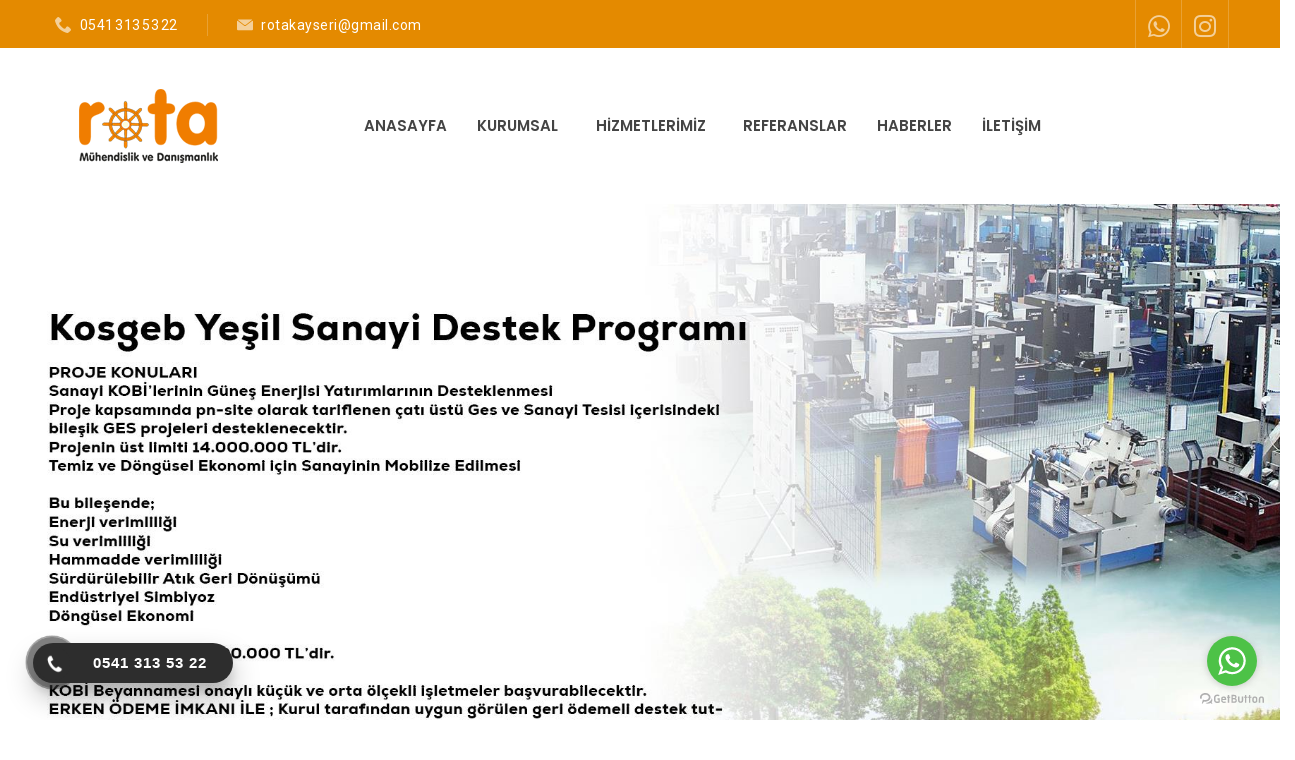

--- FILE ---
content_type: text/html; charset=utf-8
request_url: https://rotakalite.com/
body_size: 11248
content:
<!DOCTYPE html>
<html lang="tr">
<head>
        <title>Rota Mühendislik Danışmanlık</title>
    <meta name="author" content="Kentmedia İnternet Hizmetleri">
    <meta name="owner" content="Kentmedia İnternet Hizmetleri" />
    <meta name="keywords" content="rota danışmanlık,rota kalite,myk belgelendirme,ürün belgelendirme,sistem belgelendirme,yatırım teşvik belgesi" />
    <meta property="article:tag" content="rota danışmanlık,rota kalite,myk belgelendirme,ürün belgelendirme,sistem belgelendirme,yatırım teşvik belgesi" />
    <meta name="description" content="Rota Mühendislik Danışmanlık olarak geniş danışman kadromuzla ve sürekli öğrenen organizasyonu sayesinde hizmet verdiğimiz bölgede lider olmayı başardık." />


    <meta charset="utf-8">
    <meta http-equiv="X-UA-Compatible" content="IE=edge">
    <meta name="viewport" content="width=device-width, initial-scale=1.0, maximum-scale=5.0, user-scalable=0">
    <meta name="format-detection" content="telephone=no">
    <meta http-equiv="content-language" content="tr">
    <meta name="robots" content="index, follow">
    <meta name="copyright" content="(c) 2026" />
    <link rel="schema.DC" href="http://purl.org/DC/elements/1.0/" />
    <meta name="DC.Format" content="text/html" />
    <meta name="DC.Language" content="tr" />
    <meta name="geo.placename" content="tr" />
    <meta name="geo.region" content="tr" />

    <!--Favicon-->
    <link rel="shortcut icon" href="/home/favicon?title=favicon.png" type="image/x-icon" />

    <!-- Stylesheets -->
    <link href="https://dynamic.kentsunucu7.com/medlab/vendor/slick/slick.css" rel="stylesheet">
    <link href="https://dynamic.kentsunucu7.com/medlab/vendor/animate/animate.min.css" rel="stylesheet">
    <link href="https://dynamic.kentsunucu7.com/medlab/icons/style.css" rel="stylesheet">
    <link href="https://dynamic.kentsunucu7.com/medlab/vendor/bootstrap-datetimepicker/bootstrap-datetimepicker.css" rel="stylesheet">
    <link href="https://dynamic.kentsunucu7.com/css/theme1/bundle.min.css" rel="stylesheet">
    <link href="https://dynamic.kentsunucu7.com/css/theme1/colors/Orange/style.css" rel="stylesheet" />
    <link href="https://dynamic.kentsunucu7.com/css/theme1/counter.css" rel="stylesheet">
    <link href="https://dynamic.kentsunucu7.com/lightbox/css/lightbox.min.css" rel="stylesheet" />
    <link href="/font-awesome/css/font-awesome.min.css" rel="stylesheet" />
    <!-- Google Fonts -->
    <link href="https://fonts.googleapis.com/css?family=Poppins:300,400,500,600,700,800" rel="stylesheet">
    <link href="https://fonts.googleapis.com/css?family=Roboto:300,400,500,700,900" rel="stylesheet">
    <link href="/custom.css" rel="stylesheet" />

    
    
<style>.header-logo, .header-logo img {    max-height: 100px;}.hotline-bar {    background: #2d2d2d!important;}.hotline-phone-ring-circle-fill, .hotline-phone-ring-img-circle, .hotline-bar {    background-color: #2d2d2d!important;}.hotline-phone-ring-circle {    border-color: #2d2d2d!important;}</style>
</head>
<body class="shop-page layout-medlab">
    
    <!--header-->
    <header class="header">
        <div class="header-quickLinks js-header-quickLinks d-lg-none">
            <div class="quickLinks-top js-quickLinks-top"></div>
            <div class="js-quickLinks-wrap-m">
            </div>
        </div>
        
<div class="header-topline d-none d-lg-flex">
	<div class="container">
		<div class="row align-items-center">
				<div class="col-auto d-flex align-items-center">
			<div class="header-phone"><i class="icon-telephone"></i><a href="tel:0541 313 53 22">0541 313 53 22</a></div>
			<div class="header-info"><i class="icon-black-envelope"></i><a href="mailto:rotakayseri@gmail.com">rotakayseri@gmail.com</a></div>
				</div>
				<div class="col-auto ml-auto d-flex align-items-center">
					<span class="header-social">
			<a href="https://api.whatsapp.com/send?phone=905413135322" class="hovicon"><i class="icon-whatsapp"></i></a>
			<a href="https://www.instagram.com/rota.danismanlik/" class="hovicon"><i class="icon-instagram1"></i></a>
					</span>
				</div>
		</div>
	</div>
</div>


        <div class="header-content">
            <div class="container">
                <div class="row align-items-lg-center">
                    <button class="navbar-toggler collapsed" data-toggle="collapse" data-target="#navbarNavDropdown">
                        <span class="icon-menu"></span>
                    </button>
                    <div class="col-lg-auto col-lg-2 d-flex align-items-lg-center">
                        <a href="/anasayfa" class="header-logo">
                            <img src="/home/logo" class="img-fluid" alt="rota-muhendislik-danismanlik" />
                        </a>
                    </div>
                    <div class="col-lg ml-auto header-nav-wrap">
                        <div class="header-nav js-header-nav">
                            <nav class="navbar navbar-expand-lg btco-hover-menu">
                                <div class="collapse navbar-collapse justify-content-center" id="navbarNavDropdown">
                                    <ul class="navbar-nav">
                                        
        <li class="nav-item">
                <a class="nav-link" 
                   href="/anasayfa" >
                    ANASAYFA
                </a>
        </li>
        <li class="nav-item">
                <a class="nav-link dropdown-toggle" data-toggle=dropdown
                   href="#" >
                    KURUMSAL
                </a>
                <ul class="dropdown-menu">
                            <li><a class="dropdown-item" href="/icerik/fe5f2c25-9b0c-4d7b-adbc-e08503eb5256/hakkimizda">HAKKIMIZDA </a></li>
                            <li><a class="dropdown-item" href="/icerik/920b6a49-c3fd-4bb9-8a75-a5444596a1e0/belgelerimiz">BELGELERİMİZ </a></li>
                </ul>
        </li>
        <li class="nav-item">
                <a class="nav-link dropdown-toggle" data-toggle=dropdown
                   href="#" >
                    HİZMETLERİMİZ
                </a>
                <ul class="dropdown-menu">
                            <li>
                                <a class="dropdown-item" href="/urun-kategori/d66b1b6b-8f15-47c9-b2ac-0b1855aad776/danismanlik">
                                    DANIŞMANLIK
                                </a>
                            </li>
                            <li>
                                <a class="dropdown-item" href="/urun-kategori/82cae8cd-df92-40f6-a2e4-d0fbd82558ce/urun-belgelendirme">
                                    ÜRÜN BELGELENDİRME
                                </a>
                            </li>
                            <li>
                                <a class="dropdown-item" href="/urun-kategori/bfed5a38-884f-473f-b3e7-6c09954e9ac2/myk-belgelendirme">
                                    MYK BELGELENDİRME
                                </a>
                            </li>
                </ul>
        </li>
        <li class="nav-item">
                <a class="nav-link" 
                   href="/icerik/91042e8a-3fa4-4adb-986d-f79b310948d1/referanslar" >
                    REFERANSLAR
                </a>
        </li>
        <li class="nav-item">
                <a class="nav-link" 
                   href="/haberler" >
                    HABERLER
                </a>
        </li>
        <li class="nav-item">
                <a class="nav-link" 
                   href="/iletisim" >
                    İLETİŞİM
                </a>
        </li>
        <li class="nav-item">
        </li>
        <li class="nav-item">
        </li>
        <li class="nav-item">
        </li>

                                    </ul>
                                </div>
                            </nav>
                        </div>
                    </div>
                </div>
            </div>
        </div>
    </header>
    <!--//header-->
    <div class="page-content">
        
<!--section slider-->
<div class="section mt-0">
    <div class="quickLinks-wrap js-quickLinks-wrap-d d-none d-lg-flex">
    <div class="quickLinks js-quickLinks closed">
        <div class="container">
            <div class="row no-gutters">
                <div class="col col-close"><a href="#" class="js-quickLinks-close"><i class="icon-top" data-toggle="tooltip" data-placement="top" title="Hızlı Menüyü Gizle"></i></a></div>
            </div>
        </div>
        <div class="quickLinks-open js-quickLinks-open"><span data-toggle="tooltip" data-placement="left" title="Hızlı Menüyü Aç">+</span></div>
    </div>
</div>
    <div id="mainSliderWrapper">
            <div class="loading-content">
                <div class="inner-circles-loader"></div>
            </div>
        <div class="main-slider mb-0 arrows-white arrows-bottom" id="mainSlider" data-slick='{"arrows": false, "dots": true}'>
                <div class="slide">      
                        <div class="img--holder" data-bg="/home/sliderimage/87f6433f-2cf6-4a86-8e51-23249814dd6b?title=ss-jpg"></div>
                    
                    <div class="slide-content center">
                        <div class="vert-wrap container">
                            <div class="vert">
                                <div class="container">
                                </div>
                            </div>
                        </div>
                    </div>
                </div>
                <div class="slide">      
                        <div class="img--holder" data-bg="/home/sliderimage/83023f17-81bf-4ca9-bc36-2ac65b44e38b?title=myk-belgesi-slider-jpg"></div>
                    
                    <div class="slide-content center">
                        <div class="vert-wrap container">
                            <div class="vert">
                                <div class="container">
                                </div>
                            </div>
                        </div>
                    </div>
                </div>
                <div class="slide">      
                        <div class="img--holder" data-bg="/home/sliderimage/57d9f796-8432-48f4-a29c-8f4dfd39809c?title=danismanlik-slider-jpg"></div>
                    
                    <div class="slide-content center">
                        <div class="vert-wrap container">
                            <div class="vert">
                                <div class="container">
                                </div>
                            </div>
                        </div>
                    </div>
                </div>
        </div>
    </div>
</div>
<!--//section slider-->




<div class="section">
    <div class="container">
        
    <div class="title-wrap text-center">
        <h2 class="h1">Size nas&#x131;l yard&#x131;mc&#x131; olabiliriz ?</h2>
        <div class="h-decor"></div>
    </div>

        <div class="row js-icn-carousel icn-carousel flex-column flex-sm-row text-center text-sm-left"
             data-slick="{&quot;slidesToShow&quot;: 3,
             &quot;responsive&quot;:[{&quot;breakpoint&quot;: 1024,&quot;settings&quot;:{&quot;slidesToShow&quot;: 2}}]}">
                    <div class="col-md" style="">
                        <div class="icn-text">
                            <div class="icn-text-simple"><i class="icon-traumatology"></i></div>
                            <div>
                                <h5 class="icn-text-title">MYK Belgelendirme</h5>
                                <p>
                                    MYK belgelendirme, iş gücünüzün yetkinliklerini, bilgi seviyelerini ve deneyimlerini resmi bir şekilde doğrulamayı içerir.
                                        <a href="https://rotakalite.com/urun/699/mesleki-yeterlilik-belgesi"><span class="theme-color">Detaylı Bilgi</span></a>
                                </p>
                            </div>
                        </div>
                    </div>
                    <div class="col-md" style="">
                        <div class="icn-text">
                            <div class="icn-text-simple"><i class="icon-hand"></i></div>
                            <div>
                                <h5 class="icn-text-title">Danışmanlık</h5>
                                <p>
                                    İşletmenizin tüm yönlerini ele alarak daha verimli, karlı ve sürdürülebilir bir şekilde yönetmenize yardımcı olur.
                                        <a href="https://rotakalite.com/urun-kategori/187/danismanlik"><span class="theme-color">Detaylı Bilgi</span></a>
                                </p>
                            </div>
                        </div>
                    </div>
                    <div class="col-md" style="">
                        <div class="icn-text">
                            <div class="icn-text-simple"><i class="icon-copy"></i></div>
                            <div>
                                <h5 class="icn-text-title">Ürün Belgelendirme</h5>
                                <p>
                                    Kalitesini ve uygunluğunu doğrulamak müşterilere güvenilir bir ürün sunmak ve yasal düzenlemelere uymak için önemlidir.
                                        <a href="https://rotakalite.com/urun-kategori/193/urun-belgelendirme"><span class="theme-color">Detaylı Bilgi</span></a>
                                </p>
                            </div>
                        </div>
                    </div>
        </div>
    </div>
</div>


<div class="section mt-lg-large">
    <div class="row">
        <div class="col-lg-6">
            
    <div class="title-wrap text-center">
        <h2 class="h1">Hakk&#x131;m&#x131;zda</h2>
        <div class="h-decor"></div>
    </div>

            <div class="image-shift-right">
                    <img src="/home/aboutimage/575d7abe-6c54-4846-8b02-2a20d840f199?title=hak-ana-sayfa-jpg&amp;isMobile=False"
                         alt="hak-ana-sayfa-jpg" class="w-md-100">
            </div>

        </div>
        <div class="col-lg-6">
            <div class="faq-wrap-bg">
                <div class="faq-wrap faq-wrap--pad-md">
                    <div class="nav nav-pills nav-pills--noborder" role="tablist">
                                <a class="nav-link active"
                                   data-toggle="pill"
                                   href="#abouttab-1"
                                   role="tab">
                                    <i class="icon-copy"></i>
                                    Rota Mühendislik Danışmanlık
                                </a>
                    </div>
                    <div id="tab-content-2" class="tab-content mt-2">
                                <div id="abouttab-1" class="tab-pane fade show active" role="tabpanel">
                                    <div class="pt-xl-1">
                                        <h3>Rota Mühendislik Danışmanlık</h3>
                                        <p><p>Rota Mühendislik Danışmanlık San. ve Tic. Ltd Şti 2002 yılı sonlarında faaliyetine başlamıştır. Etkin, verimli ve sürekli büyüme amaçlı yapısıyla gerek değişik konulardaki üretim sektörüne gerekse hizmet sektörüne danışmanlık ve eğitim hizmetleri vermektedir. Geniş danışman kadrosu ve sürekli öğrenen organizasyonu sayesinde hizmet verdiği bölgede lider olmayı başarmıştır.</p><p>Kalite Politikamız : Önce Müşteri Memnuniyeti; Titiz, hassas, disiplinli, gizlilik ilkelerine uygun ve öncelikle kendimizin gurur duyacağı, müşteri beklentilerini aşan sonuçlarla müşterilerimizi memnun ederiz.</p><p>Yaratıcı ve Yenilikçi Olmak; Tüm kadromuzla yaptığımız her işte yaratıcı, gelişmeleri sürekli yakından takip eden, araştıran, birbirimizi gelişim için hırslandıran, denemekten ve sınırlarını zorlamaktan korkmayan daha iyisi olabileceğini unutmadan çalışırız.</p></p>
                                            <a href="https://rotakalite.com/icerik/425/hakkimizda" class="btn mt-3">
                                                <i class="icon-right-arrow"></i>
                                                <span>Detaylı Bilgi</span>
                                                <i class="icon-right-arrow"></i>
                                            </a>
                                    </div>
                                </div>
                    </div>
                </div>
            </div>
        </div>
    </div>
</div>
    <div class="container">
        
    <div class="title-wrap text-center">
        <h2 class="h1">Hizmetlerimiz</h2>
        <div class="h-decor"></div>
    </div>

        <div class="row blog-grid-full blog-grid-carousel-full mt-lg-3 slick-initialized">
                <div class="col-md-4 slick-cloned">
                    <div class="blog-post blog-post-style2">
                        <div class="post-image">
                            <a href="/urun-kategori/d4a1923a-3ef1-491f-997b-d1fd7623f4e4/yatirim-destekleri-ve-proje-yonetimi">
                                <img src="/productcategory/image/d4a1923a-3ef1-491f-997b-d1fd7623f4e4?optimize=True&amp;title=yatirim-jpg"
                                     alt="yatirim-jpg">
                            </a>

                        </div>
                        <h2 class="post-title"><a href="/urun-kategori/d4a1923a-3ef1-491f-997b-d1fd7623f4e4/yatirim-destekleri-ve-proje-yonetimi">Yatırım Destekleri ve Proje Yönetimi</a></h2>
                        <div class="post-date-inline"></div>
                    </div>
                </div>
                <div class="col-md-4 slick-cloned">
                    <div class="blog-post blog-post-style2">
                        <div class="post-image">
                            <a href="/urun-kategori/d66b1b6b-8f15-47c9-b2ac-0b1855aad776/danismanlik">
                                <img src="/productcategory/image/d66b1b6b-8f15-47c9-b2ac-0b1855aad776?optimize=True&amp;title=danismanlik-jpg"
                                     alt="danismanlik-jpg">
                            </a>

                        </div>
                        <h2 class="post-title"><a href="/urun-kategori/d66b1b6b-8f15-47c9-b2ac-0b1855aad776/danismanlik">Danışmanlık</a></h2>
                        <div class="post-date-inline"></div>
                    </div>
                </div>
                <div class="col-md-4 slick-cloned">
                    <div class="blog-post blog-post-style2">
                        <div class="post-image">
                            <a href="/urun-kategori/82cae8cd-df92-40f6-a2e4-d0fbd82558ce/urun-belgelendirme">
                                <img src="/productcategory/image/82cae8cd-df92-40f6-a2e4-d0fbd82558ce?optimize=True&amp;title=urun-belgelendirme-jpg"
                                     alt="urun-belgelendirme-jpg">
                            </a>

                        </div>
                        <h2 class="post-title"><a href="/urun-kategori/82cae8cd-df92-40f6-a2e4-d0fbd82558ce/urun-belgelendirme">Ürün Belgelendirme</a></h2>
                        <div class="post-date-inline"></div>
                    </div>
                </div>
                <div class="col-md-4 slick-cloned">
                    <div class="blog-post blog-post-style2">
                        <div class="post-image">
                            <a href="/urun-kategori/bfed5a38-884f-473f-b3e7-6c09954e9ac2/myk-belgelendirme">
                                <img src="/productcategory/image/bfed5a38-884f-473f-b3e7-6c09954e9ac2?optimize=True&amp;title=personel-belgelendirme-jpg"
                                     alt="personel-belgelendirme-jpg">
                            </a>

                        </div>
                        <h2 class="post-title"><a href="/urun-kategori/bfed5a38-884f-473f-b3e7-6c09954e9ac2/myk-belgelendirme">MYK Belgelendirme</a></h2>
                        <div class="post-date-inline"></div>
                    </div>
                </div>
        </div>
        <div class="clearfix"></div>
    </div>
<!--section counter-->
<div class="section">
    <div class="container">
        
    <div class="title-wrap text-center">
        <h2 class="h1">Say&#x131;larda Biz</h2>
        <div class="h-decor"></div>
    </div>

        <div class="row d-block slick-initialized slick-slider">
            <div class="container row">
                <div class="row" style="opacity: 1; width: 1200px; transform: translate3d(0px, 0px, 0px);margin-left:auto;">
                        <div class="col-md-4 mb-2" aria-hidden="false">
                            <div class="counter-box counted">
                                <div class="counter-box-icon"><i class="icon-hand"></i></div>
                                <div class="counter-box-number">+
                                <span class="timer count-title count-number count" data-to="550" data-speed="1500">
                                    550</span></div>
                                <div class="h-decor"></div>
                                <div class="counter-box-text">Projeye İmza Attık</div>
                            </div>
                        </div>
                        <div class="col-md-4 mb-2" aria-hidden="false">
                            <div class="counter-box counted">
                                <div class="counter-box-icon"><i class="icon-clock2"></i></div>
                                <div class="counter-box-number">+
                                <span class="timer count-title count-number count" data-to="21" data-speed="1500">
                                    21</span></div>
                                <div class="h-decor"></div>
                                <div class="counter-box-text">Yıllık Deneyim</div>
                            </div>
                        </div>
                        <div class="col-md-4 mb-2" aria-hidden="false">
                            <div class="counter-box counted">
                                <div class="counter-box-icon"><i class="icon-traumatology"></i></div>
                                <div class="counter-box-number">+
                                <span class="timer count-title count-number count" data-to="3000" data-speed="1500">
                                    3000</span></div>
                                <div class="h-decor"></div>
                                <div class="counter-box-text">MYK Belgelendirme</div>
                            </div>
                        </div>
                </div>
            </div>
        </div>
    </div>
</div>
<!--//section counter-->


<!--section testimonial-->
<div class="section page-content-first">
    <div class="container">
        
    <div class="title-wrap text-center">
        <h2 class="h1">De&#x11F;erli Yorumlar&#x131;n&#x131;z</h2>
        <div class="h-decor"></div>
    </div>

    </div>
<div class="container">
		<div class="rating-box">
			<div class="rating-number">4,8</div>
			<div class="star-rating">
				<span>
						<i class="icon-star"></i>
						<i class="icon-star"></i>
						<i class="icon-star"></i>
						<i class="icon-star"></i>
						<i class="icon-star-half"></i>
				</span>
			</div>
			<div>Ortalama Puan</div>
		</div>
	<div class="container">
		<div class="testimonial-wrap row">
					<div class="testimonial text-center col-md-4 mt-2">
						<div class="testimonial-photo">
							<img src="/home/testimonialimage/7bb45e92-fa93-4a6e-9e62-8a81f70748ef?isMobile=False"
								 alt="">
							<img src="/home/testimonialimage/7bb45e92-fa93-4a6e-9e62-8a81f70748ef?isMobile=False"
								 alt="">
						</div>
						<div class="testimonial-title">Sezer Kal****</div>
						<div class="star-rating">
							<span class="txt-gradient">
			<i class="icon-star"></i>
			<i class="icon-star"></i>
			<i class="icon-star"></i>
			<i class="icon-star"></i>
			<i class="icon-star"></i>
(5)							</span>
						</div>
						<div class="testimonial-text">
							<p>"Rota ile çalışmak gerçekten harika bir deneyimdi. Profesyonel yaklaşımları ve uzmanlıkları sayesinde işimizde büyük bir gelişme sağladık. Kendilerine minnettarız!"<br></p>
						</div>
					</div>
					<div class="testimonial text-center col-md-4 mt-2">
						<div class="testimonial-photo">
							<img src="/home/testimonialimage/344d2e12-4780-4663-b617-f1b080dbdfc4?isMobile=False"
								 alt="">
							<img src="/home/testimonialimage/344d2e12-4780-4663-b617-f1b080dbdfc4?isMobile=False"
								 alt="">
						</div>
						<div class="testimonial-title">Fatih He****</div>
						<div class="star-rating">
							<span class="txt-gradient">
			<i class="icon-star"></i>
			<i class="icon-star"></i>
			<i class="icon-star"></i>
			<i class="icon-star"></i>
			<i class="icon-star-half"></i>
(4,5)							</span>
						</div>
						<div class="testimonial-text">
							<p>"Danışmanlık firması olarak bu ekibi seçmek, işimizi büyütmek için attığımız en iyi adımdı. Yönlendirmeleri, analizleri ve stratejileri sayesinde büyük başarılar elde ettik."<br></p>
						</div>
					</div>
					<div class="testimonial text-center col-md-4 mt-2">
						<div class="testimonial-photo">
							<img src="/home/testimonialimage/7538f301-87e8-4d69-8625-e31dab14e8b5?isMobile=False"
								 alt="">
							<img src="/home/testimonialimage/7538f301-87e8-4d69-8625-e31dab14e8b5?isMobile=False"
								 alt="">
						</div>
						<div class="testimonial-title">G&#xFC;ner Ya&#x11F;****</div>
						<div class="star-rating">
							<span class="txt-gradient">
			<i class="icon-star"></i>
			<i class="icon-star"></i>
			<i class="icon-star"></i>
			<i class="icon-star"></i>
			<i class="icon-star"></i>
(5)							</span>
						</div>
						<div class="testimonial-text">
							<p>"Bu firma, işimizi bir üst seviyeye taşımamıza yardımcı oldu. İşlerimizi daha etkili bir şekilde yönetmek ve büyütmek için verdikleri destek harikaydı. Kesinlikle tavsiye ederim!"<br></p>
						</div>
					</div>
		</div>
	</div>
</div>
</div>
<!--/section testimonial-->
        
                <link href="https://landingpage.kentahosting.com/Effective/hotlinephone.css" rel="stylesheet" />
        <style>
        @-webkit-keyframes wh-popup-slide-in { 0% { opacity: 0;-webkit-transform: translateY(45px);transform: translateY(45px); display: block  } to { opacity: 1; -webkit-transform: translateY(0);transform: translateY(0);display: block } }
        @keyframes wh-popup-slide-in { 0% { opacity: 0; -webkit-transform: translateY(45px); transform: translateY(45px) } to { opacity: 1; -webkit-transform: translateY(0); transform: translateY(0) } }
        @-webkit-keyframes wh-popup-slide-out { 0% { opacity: 1;  -webkit-transform: translateY(0); transform: translateY(0) }  to { opacity: 0; -webkit-transform: translateY(45px); transform: translateY(45px) } }
        @keyframes wh-popup-slide-out { 0% { opacity: 1; -webkit-transform: translateY(0); transform: translateY(0) } to { opacity: 0; -webkit- ransform: translateY(45px); transform: translateY(45px) } }
        @-webkit-keyframes phonering-alo-circle-anim { 0% { -webkit-transform: rotate(0) scale(0.5) skew(1deg); -webkit-opacity: .1 }  30% { -webkit-transform: rotate(0) scale(0.7) skew(1deg); -webkit-opacity: .5 } 100% { -webkit-transform: rotate(0) scale(1) skew(1deg); -webkit-opacity: .1  }}
        @-webkit-keyframes phonering-alo-circle-fill-anim { 0% { -webkit-transform: rotate(0) scale(0.7) skew(1deg); opacity: .6 } 50% { -webkit-transform: rotate(0) scale(1) skew(1deg); opacity: .6 } 100% { -webkit-transform: rotate(0) scale(0.7) skew(1deg); opacity: .6 } }
        @-webkit-keyframes phonering-alo-circle-img-anim { 0% {-webkit-transform: rotate(0) scale(1) skew(1deg)} 10% { -webkit-transform: rotate(-25deg) scale(1) skew(1deg) }  20% { -webkit-transform: rotate(25deg) scale(1) skew(1deg) } 30% { -webkit-transform: rotate(-25deg) scale(1) skew(1deg) } 40% { -webkit-transform: rotate(25deg) scale(1) skew(1deg) } 50% { -webkit-transform: rotate(0) scale(1) skew(1deg)  } 100% { -webkit-transform: rotate(0) scale(1) skew(1deg) }}
        @media(max-width: 768px){ .hotline-bar {display: none; }}
        </style>
        <div class="hotline-phone-ring-wrap">
            <div class="hotline-phone-ring">
                <div class="hotline-phone-ring-circle"></div>
                <div class="hotline-phone-ring-circle-fill"></div>
                <div class="hotline-phone-ring-img-circle">
                    <a href="tel:0541 313 53 22" class="pps-btn-img">
                        <img src="https://hemencdn.com/interface/platinum/img/phone.png" alt="Hotline" style="height: 20px;">
                    </a>
                </div>
            </div>
            <div class="hotline-bar">
                <a href="tel:0541 313 53 22">
                    <span class="text-hotline">0541 313 53 22</span>
                </a>
            </div>
        </div>
        <script type="text/javascript">
            (function () {
                var options = {
                    whatsapp: "905413135322",
                    call_to_action: "Bize Yazın",
                    position: "right",
                };
                var proto = document.location.protocol, host = "getbutton.io", url = proto + "//static." + host;
                var s = document.createElement('script'); s.type = 'text/javascript'; s.async = true; s.src = url + '/widget-send-button/js/init.js';
                s.onload = function () { WhWidgetSendButton.init(host, proto, options); };
                var x = document.getElementsByTagName('script')[0]; x.parentNode.insertBefore(s, x);
            })();
        </script>

    </div>
    <!--footer-->
    <div class="footer mt-0">
        <div class="container">
	<div class="row py-1 py-md-2 px-lg-0">
		<div class="col-lg-6 footer-col1 pt-lg-3">
			<div class="row flex-column flex-md-row flex-lg-column">
				<div class="col-md col-lg-auto">
						<div class="footer-logo">
							<a href="/anasayfa" class="header-logo">
								<img src="/home/logo" class="img-fluid" alt="rota-muhendislik-danismanlik-san-ve-tic-ltd-sti-"/>
							</a>
						</div>

					<div class="mt-2 mt-lg-0"></div><br />
						<iframe class="footer-google-map" style="height:200px;" frameborder="0" scrolling="no" marginheight="0" marginwidth="0" src="https://www.google.com/maps/embed?pb=!1m18!1m12!1m3!1d778.4110071750747!2d35.43935446011537!3d38.70302036637689!2m3!1f0!2f0!3f0!3m2!1i1024!2i768!4f13.1!3m3!1m2!1s0x152b0fd732e91385%3A0x3ce70cb4e681c333!2zUk9UQSBMVEQuIMWeVMSwLiBTSU5BViBNRVJLRVrEsA!5e0!3m2!1str!2str!4v1697291551815!5m2!1str!2str"></iframe>
				</div>
				<div class="col-md">
					<div class="footer-post-title mt-1 mt-lg-1">
						<div class="mt-3 mt-lg-0"></div>
					</div>
				</div>
			</div>
		</div>
		<div class="col-sm-6 col-lg-6">
			<h3>İletişim Bilgileri</h3>
			<div class="h-decor"></div>
			<div class="footer-social d-md-none d-lg-block" style="margin-top:0px;">
			<a href="https://www.instagram.com/rota.danismanlik/" target="blank" class="hovicon"><i class="icon-instagram"></i></a>
			<a href="https://api.whatsapp.com/send?phone=905413135322" target="blank" class="hovicon"><i class="icon-whatsapp"></i></a>
			</div>
			<br />
			<ul class="icn-list">
			<li>
				<i class="icon-placeholder2"></i> Alt&#x131;noluk Mah. Veysel Cad. Nasrullahzade Vakf&#x131; Siteleri 12. Blok No: 18/A Melikgazi Kayseri
			</li>
			<li>
				<i class="icon-telephone"></i>
				<b>
					<span class="phone">
						<span class="text-nowrap"><a href="tel:0541 313 53 22">0541 313 53 22</a></span>
					</span>
				</b>
			</li>
			<li>
				<i class="icon-black-envelope"></i>
				<a href="mailto:rotakayseri@gmail.com">rotakayseri@gmail.com</a>
			</li>
			</ul>
		</div>
	</div>
</div>




        <div class="footer-bottom">
            <div class="container">
                <div class="row text-center text-md-left">
                    <div class="col-sm">
                        
Rota Mühendislik Danışmanlık SAN. VE TİC. LTD. ŞTİ. &copy; 2026
                    </div>
                    <div class="col-sm-auto ml-auto">
                        
<p><a href="https://www.kentmedia.com.tr" target="_blank" rel="noopener"><strong>Web Tasarım</strong></a> Kentmedia</p>
                    </div>
                </div>
            </div>
        </div>
    </div>
    <!--//footer-->
    <div class="backToTop js-backToTop">
        <i class="icon icon-up-arrow"></i>
    </div>
    <!-- Vendors -->
    <script src="https://dynamic.kentsunucu7.com/lightbox/js/lightbox-plus-jquery.min.js"></script>
    <script src="https://dynamic.kentsunucu7.com/lightbox/js/lightbox.min.js"></script>
    <script src="https://dynamic.kentsunucu7.com/lightbox/js/lightbox.js"></script>
    <script src="https://dynamic.kentsunucu7.com/medlab/vendor/jquery/jquery-3.2.1.min.js"></script>
    <script src="https://dynamic.kentsunucu7.com/medlab/vendor/jquery-migrate/jquery-migrate-3.0.1.min.js"></script>
    <script src="https://dynamic.kentsunucu7.com/medlab/vendor/cookie/jquery.cookie.js"></script>
    <script src="https://dynamic.kentsunucu7.com/medlab/vendor/bootstrap-datetimepicker/moment.js"></script>
    <script src="https://dynamic.kentsunucu7.com/medlab/vendor/bootstrap-datetimepicker/bootstrap-datetimepicker.min.js"></script>
    <script src="https://dynamic.kentsunucu7.com/medlab/vendor/popper/popper.min.js"></script>
    <script src="https://dynamic.kentsunucu7.com/medlab/vendor/bootstrap/bootstrap.min.js"></script>
    <script src="https://dynamic.kentsunucu7.com/medlab/vendor/waypoints/jquery.waypoints.min.js"></script>
    <script src="https://dynamic.kentsunucu7.com/medlab/vendor/waypoints/sticky.min.js"></script>
    <script src="https://dynamic.kentsunucu7.com/medlab/vendor/imagesloaded/imagesloaded.pkgd.min.js"></script>
    <script src="https://dynamic.kentsunucu7.com/medlab/vendor/slick/slick.min.js"></script>
    <script src="https://dynamic.kentsunucu7.com/medlab/vendor/scroll-with-ease/jquery.scroll-with-ease.min.js"></script>
    <script src="https://dynamic.kentsunucu7.com/medlab/vendor/countTo/jquery.countTo.js"></script>
    <script src="https://dynamic.kentsunucu7.com/medlab/vendor/form-validation/jquery.form.js"></script>
    <script src="https://dynamic.kentsunucu7.com/medlab/vendor/form-validation/jquery.validate.min.js"></script>
    <script src="https://dynamic.kentsunucu7.com/medlab/vendor/isotope/isotope.pkgd.min.js"></script>
    <!-- Custom Scripts -->
    <script src="https://dynamic.kentsunucu7.com/medlab/js/app.js"></script>
    <script src="https://dynamic.kentsunucu7.com/medlab/js/app-shop.js"></script>
    <script src="https://dynamic.kentsunucu7.com/medlab/form/forms.js"></script>
    <script src="https://dynamic.kentsunucu7.com/js/theme1/counter.js"></script>

    
    

    
</body>

</html>

--- FILE ---
content_type: text/html; charset=utf-8
request_url: https://rotakalite.com/custom.css
body_size: 11191
content:
<!DOCTYPE html>
<html lang="tr">
<head>
        <title>Rota Mühendislik Danışmanlık</title>
    <meta name="author" content="Kentmedia İnternet Hizmetleri">
    <meta name="owner" content="Kentmedia İnternet Hizmetleri" />
    <meta name="keywords" content="rota danışmanlık,rota kalite,myk belgelendirme,ürün belgelendirme,sistem belgelendirme,yatırım teşvik belgesi" />
    <meta property="article:tag" content="rota danışmanlık,rota kalite,myk belgelendirme,ürün belgelendirme,sistem belgelendirme,yatırım teşvik belgesi" />
    <meta name="description" content="Rota Mühendislik Danışmanlık olarak geniş danışman kadromuzla ve sürekli öğrenen organizasyonu sayesinde hizmet verdiğimiz bölgede lider olmayı başardık." />


    <meta charset="utf-8">
    <meta http-equiv="X-UA-Compatible" content="IE=edge">
    <meta name="viewport" content="width=device-width, initial-scale=1.0, maximum-scale=5.0, user-scalable=0">
    <meta name="format-detection" content="telephone=no">
    <meta http-equiv="content-language" content="tr">
    <meta name="robots" content="index, follow">
    <meta name="copyright" content="(c) 2026" />
    <link rel="schema.DC" href="http://purl.org/DC/elements/1.0/" />
    <meta name="DC.Format" content="text/html" />
    <meta name="DC.Language" content="tr" />
    <meta name="geo.placename" content="tr" />
    <meta name="geo.region" content="tr" />

    <!--Favicon-->
    <link rel="shortcut icon" href="/home/favicon?title=favicon.png" type="image/x-icon" />

    <!-- Stylesheets -->
    <link href="https://dynamic.kentsunucu7.com/medlab/vendor/slick/slick.css" rel="stylesheet">
    <link href="https://dynamic.kentsunucu7.com/medlab/vendor/animate/animate.min.css" rel="stylesheet">
    <link href="https://dynamic.kentsunucu7.com/medlab/icons/style.css" rel="stylesheet">
    <link href="https://dynamic.kentsunucu7.com/medlab/vendor/bootstrap-datetimepicker/bootstrap-datetimepicker.css" rel="stylesheet">
    <link href="https://dynamic.kentsunucu7.com/css/theme1/bundle.min.css" rel="stylesheet">
    <link href="https://dynamic.kentsunucu7.com/css/theme1/colors/Orange/style.css" rel="stylesheet" />
    <link href="https://dynamic.kentsunucu7.com/css/theme1/counter.css" rel="stylesheet">
    <link href="https://dynamic.kentsunucu7.com/lightbox/css/lightbox.min.css" rel="stylesheet" />
    <link href="/font-awesome/css/font-awesome.min.css" rel="stylesheet" />
    <!-- Google Fonts -->
    <link href="https://fonts.googleapis.com/css?family=Poppins:300,400,500,600,700,800" rel="stylesheet">
    <link href="https://fonts.googleapis.com/css?family=Roboto:300,400,500,700,900" rel="stylesheet">
    <link href="/custom.css" rel="stylesheet" />

    
    
<style>.header-logo, .header-logo img {    max-height: 100px;}.hotline-bar {    background: #2d2d2d!important;}.hotline-phone-ring-circle-fill, .hotline-phone-ring-img-circle, .hotline-bar {    background-color: #2d2d2d!important;}.hotline-phone-ring-circle {    border-color: #2d2d2d!important;}</style>
</head>
<body class="shop-page layout-medlab">
    
    <!--header-->
    <header class="header">
        <div class="header-quickLinks js-header-quickLinks d-lg-none">
            <div class="quickLinks-top js-quickLinks-top"></div>
            <div class="js-quickLinks-wrap-m">
            </div>
        </div>
        
<div class="header-topline d-none d-lg-flex">
	<div class="container">
		<div class="row align-items-center">
				<div class="col-auto d-flex align-items-center">
			<div class="header-phone"><i class="icon-telephone"></i><a href="tel:0541 313 53 22">0541 313 53 22</a></div>
			<div class="header-info"><i class="icon-black-envelope"></i><a href="mailto:rotakayseri@gmail.com">rotakayseri@gmail.com</a></div>
				</div>
				<div class="col-auto ml-auto d-flex align-items-center">
					<span class="header-social">
			<a href="https://api.whatsapp.com/send?phone=905413135322" class="hovicon"><i class="icon-whatsapp"></i></a>
			<a href="https://www.instagram.com/rota.danismanlik/" class="hovicon"><i class="icon-instagram1"></i></a>
					</span>
				</div>
		</div>
	</div>
</div>


        <div class="header-content">
            <div class="container">
                <div class="row align-items-lg-center">
                    <button class="navbar-toggler collapsed" data-toggle="collapse" data-target="#navbarNavDropdown">
                        <span class="icon-menu"></span>
                    </button>
                    <div class="col-lg-auto col-lg-2 d-flex align-items-lg-center">
                        <a href="/anasayfa" class="header-logo">
                            <img src="/home/logo" class="img-fluid" alt="rota-muhendislik-danismanlik" />
                        </a>
                    </div>
                    <div class="col-lg ml-auto header-nav-wrap">
                        <div class="header-nav js-header-nav">
                            <nav class="navbar navbar-expand-lg btco-hover-menu">
                                <div class="collapse navbar-collapse justify-content-center" id="navbarNavDropdown">
                                    <ul class="navbar-nav">
                                        
        <li class="nav-item">
                <a class="nav-link" 
                   href="/anasayfa" >
                    ANASAYFA
                </a>
        </li>
        <li class="nav-item">
                <a class="nav-link dropdown-toggle" data-toggle=dropdown
                   href="#" >
                    KURUMSAL
                </a>
                <ul class="dropdown-menu">
                            <li><a class="dropdown-item" href="/icerik/fe5f2c25-9b0c-4d7b-adbc-e08503eb5256/hakkimizda">HAKKIMIZDA </a></li>
                            <li><a class="dropdown-item" href="/icerik/920b6a49-c3fd-4bb9-8a75-a5444596a1e0/belgelerimiz">BELGELERİMİZ </a></li>
                </ul>
        </li>
        <li class="nav-item">
                <a class="nav-link dropdown-toggle" data-toggle=dropdown
                   href="#" >
                    HİZMETLERİMİZ
                </a>
                <ul class="dropdown-menu">
                            <li>
                                <a class="dropdown-item" href="/urun-kategori/d66b1b6b-8f15-47c9-b2ac-0b1855aad776/danismanlik">
                                    DANIŞMANLIK
                                </a>
                            </li>
                            <li>
                                <a class="dropdown-item" href="/urun-kategori/82cae8cd-df92-40f6-a2e4-d0fbd82558ce/urun-belgelendirme">
                                    ÜRÜN BELGELENDİRME
                                </a>
                            </li>
                            <li>
                                <a class="dropdown-item" href="/urun-kategori/bfed5a38-884f-473f-b3e7-6c09954e9ac2/myk-belgelendirme">
                                    MYK BELGELENDİRME
                                </a>
                            </li>
                </ul>
        </li>
        <li class="nav-item">
                <a class="nav-link" 
                   href="/icerik/91042e8a-3fa4-4adb-986d-f79b310948d1/referanslar" >
                    REFERANSLAR
                </a>
        </li>
        <li class="nav-item">
                <a class="nav-link" 
                   href="/haberler" >
                    HABERLER
                </a>
        </li>
        <li class="nav-item">
                <a class="nav-link" 
                   href="/iletisim" >
                    İLETİŞİM
                </a>
        </li>
        <li class="nav-item">
        </li>
        <li class="nav-item">
        </li>
        <li class="nav-item">
        </li>

                                    </ul>
                                </div>
                            </nav>
                        </div>
                    </div>
                </div>
            </div>
        </div>
    </header>
    <!--//header-->
    <div class="page-content">
        
<!--section slider-->
<div class="section mt-0">
    <div class="quickLinks-wrap js-quickLinks-wrap-d d-none d-lg-flex">
    <div class="quickLinks js-quickLinks closed">
        <div class="container">
            <div class="row no-gutters">
                <div class="col col-close"><a href="#" class="js-quickLinks-close"><i class="icon-top" data-toggle="tooltip" data-placement="top" title="Hızlı Menüyü Gizle"></i></a></div>
            </div>
        </div>
        <div class="quickLinks-open js-quickLinks-open"><span data-toggle="tooltip" data-placement="left" title="Hızlı Menüyü Aç">+</span></div>
    </div>
</div>
    <div id="mainSliderWrapper">
            <div class="loading-content">
                <div class="inner-circles-loader"></div>
            </div>
        <div class="main-slider mb-0 arrows-white arrows-bottom" id="mainSlider" data-slick='{"arrows": false, "dots": true}'>
                <div class="slide">      
                        <div class="img--holder" data-bg="/home/sliderimage/87f6433f-2cf6-4a86-8e51-23249814dd6b?title=ss-jpg"></div>
                    
                    <div class="slide-content center">
                        <div class="vert-wrap container">
                            <div class="vert">
                                <div class="container">
                                </div>
                            </div>
                        </div>
                    </div>
                </div>
                <div class="slide">      
                        <div class="img--holder" data-bg="/home/sliderimage/83023f17-81bf-4ca9-bc36-2ac65b44e38b?title=myk-belgesi-slider-jpg"></div>
                    
                    <div class="slide-content center">
                        <div class="vert-wrap container">
                            <div class="vert">
                                <div class="container">
                                </div>
                            </div>
                        </div>
                    </div>
                </div>
                <div class="slide">      
                        <div class="img--holder" data-bg="/home/sliderimage/57d9f796-8432-48f4-a29c-8f4dfd39809c?title=danismanlik-slider-jpg"></div>
                    
                    <div class="slide-content center">
                        <div class="vert-wrap container">
                            <div class="vert">
                                <div class="container">
                                </div>
                            </div>
                        </div>
                    </div>
                </div>
        </div>
    </div>
</div>
<!--//section slider-->




<div class="section">
    <div class="container">
        
    <div class="title-wrap text-center">
        <h2 class="h1">Size nas&#x131;l yard&#x131;mc&#x131; olabiliriz ?</h2>
        <div class="h-decor"></div>
    </div>

        <div class="row js-icn-carousel icn-carousel flex-column flex-sm-row text-center text-sm-left"
             data-slick="{&quot;slidesToShow&quot;: 3,
             &quot;responsive&quot;:[{&quot;breakpoint&quot;: 1024,&quot;settings&quot;:{&quot;slidesToShow&quot;: 2}}]}">
                    <div class="col-md" style="">
                        <div class="icn-text">
                            <div class="icn-text-simple"><i class="icon-traumatology"></i></div>
                            <div>
                                <h5 class="icn-text-title">MYK Belgelendirme</h5>
                                <p>
                                    MYK belgelendirme, iş gücünüzün yetkinliklerini, bilgi seviyelerini ve deneyimlerini resmi bir şekilde doğrulamayı içerir.
                                        <a href="https://rotakalite.com/urun/699/mesleki-yeterlilik-belgesi"><span class="theme-color">Detaylı Bilgi</span></a>
                                </p>
                            </div>
                        </div>
                    </div>
                    <div class="col-md" style="">
                        <div class="icn-text">
                            <div class="icn-text-simple"><i class="icon-hand"></i></div>
                            <div>
                                <h5 class="icn-text-title">Danışmanlık</h5>
                                <p>
                                    İşletmenizin tüm yönlerini ele alarak daha verimli, karlı ve sürdürülebilir bir şekilde yönetmenize yardımcı olur.
                                        <a href="https://rotakalite.com/urun-kategori/187/danismanlik"><span class="theme-color">Detaylı Bilgi</span></a>
                                </p>
                            </div>
                        </div>
                    </div>
                    <div class="col-md" style="">
                        <div class="icn-text">
                            <div class="icn-text-simple"><i class="icon-copy"></i></div>
                            <div>
                                <h5 class="icn-text-title">Ürün Belgelendirme</h5>
                                <p>
                                    Kalitesini ve uygunluğunu doğrulamak müşterilere güvenilir bir ürün sunmak ve yasal düzenlemelere uymak için önemlidir.
                                        <a href="https://rotakalite.com/urun-kategori/193/urun-belgelendirme"><span class="theme-color">Detaylı Bilgi</span></a>
                                </p>
                            </div>
                        </div>
                    </div>
        </div>
    </div>
</div>


<div class="section mt-lg-large">
    <div class="row">
        <div class="col-lg-6">
            
    <div class="title-wrap text-center">
        <h2 class="h1">Hakk&#x131;m&#x131;zda</h2>
        <div class="h-decor"></div>
    </div>

            <div class="image-shift-right">
                    <img src="/home/aboutimage/575d7abe-6c54-4846-8b02-2a20d840f199?title=hak-ana-sayfa-jpg&amp;isMobile=False"
                         alt="hak-ana-sayfa-jpg" class="w-md-100">
            </div>

        </div>
        <div class="col-lg-6">
            <div class="faq-wrap-bg">
                <div class="faq-wrap faq-wrap--pad-md">
                    <div class="nav nav-pills nav-pills--noborder" role="tablist">
                                <a class="nav-link active"
                                   data-toggle="pill"
                                   href="#abouttab-1"
                                   role="tab">
                                    <i class="icon-copy"></i>
                                    Rota Mühendislik Danışmanlık
                                </a>
                    </div>
                    <div id="tab-content-2" class="tab-content mt-2">
                                <div id="abouttab-1" class="tab-pane fade show active" role="tabpanel">
                                    <div class="pt-xl-1">
                                        <h3>Rota Mühendislik Danışmanlık</h3>
                                        <p><p>Rota Mühendislik Danışmanlık San. ve Tic. Ltd Şti 2002 yılı sonlarında faaliyetine başlamıştır. Etkin, verimli ve sürekli büyüme amaçlı yapısıyla gerek değişik konulardaki üretim sektörüne gerekse hizmet sektörüne danışmanlık ve eğitim hizmetleri vermektedir. Geniş danışman kadrosu ve sürekli öğrenen organizasyonu sayesinde hizmet verdiği bölgede lider olmayı başarmıştır.</p><p>Kalite Politikamız : Önce Müşteri Memnuniyeti; Titiz, hassas, disiplinli, gizlilik ilkelerine uygun ve öncelikle kendimizin gurur duyacağı, müşteri beklentilerini aşan sonuçlarla müşterilerimizi memnun ederiz.</p><p>Yaratıcı ve Yenilikçi Olmak; Tüm kadromuzla yaptığımız her işte yaratıcı, gelişmeleri sürekli yakından takip eden, araştıran, birbirimizi gelişim için hırslandıran, denemekten ve sınırlarını zorlamaktan korkmayan daha iyisi olabileceğini unutmadan çalışırız.</p></p>
                                            <a href="https://rotakalite.com/icerik/425/hakkimizda" class="btn mt-3">
                                                <i class="icon-right-arrow"></i>
                                                <span>Detaylı Bilgi</span>
                                                <i class="icon-right-arrow"></i>
                                            </a>
                                    </div>
                                </div>
                    </div>
                </div>
            </div>
        </div>
    </div>
</div>
    <div class="container">
        
    <div class="title-wrap text-center">
        <h2 class="h1">Hizmetlerimiz</h2>
        <div class="h-decor"></div>
    </div>

        <div class="row blog-grid-full blog-grid-carousel-full mt-lg-3 slick-initialized">
                <div class="col-md-4 slick-cloned">
                    <div class="blog-post blog-post-style2">
                        <div class="post-image">
                            <a href="/urun-kategori/d4a1923a-3ef1-491f-997b-d1fd7623f4e4/yatirim-destekleri-ve-proje-yonetimi">
                                <img src="/productcategory/image/d4a1923a-3ef1-491f-997b-d1fd7623f4e4?optimize=True&amp;title=yatirim-jpg"
                                     alt="yatirim-jpg">
                            </a>

                        </div>
                        <h2 class="post-title"><a href="/urun-kategori/d4a1923a-3ef1-491f-997b-d1fd7623f4e4/yatirim-destekleri-ve-proje-yonetimi">Yatırım Destekleri ve Proje Yönetimi</a></h2>
                        <div class="post-date-inline"></div>
                    </div>
                </div>
                <div class="col-md-4 slick-cloned">
                    <div class="blog-post blog-post-style2">
                        <div class="post-image">
                            <a href="/urun-kategori/d66b1b6b-8f15-47c9-b2ac-0b1855aad776/danismanlik">
                                <img src="/productcategory/image/d66b1b6b-8f15-47c9-b2ac-0b1855aad776?optimize=True&amp;title=danismanlik-jpg"
                                     alt="danismanlik-jpg">
                            </a>

                        </div>
                        <h2 class="post-title"><a href="/urun-kategori/d66b1b6b-8f15-47c9-b2ac-0b1855aad776/danismanlik">Danışmanlık</a></h2>
                        <div class="post-date-inline"></div>
                    </div>
                </div>
                <div class="col-md-4 slick-cloned">
                    <div class="blog-post blog-post-style2">
                        <div class="post-image">
                            <a href="/urun-kategori/82cae8cd-df92-40f6-a2e4-d0fbd82558ce/urun-belgelendirme">
                                <img src="/productcategory/image/82cae8cd-df92-40f6-a2e4-d0fbd82558ce?optimize=True&amp;title=urun-belgelendirme-jpg"
                                     alt="urun-belgelendirme-jpg">
                            </a>

                        </div>
                        <h2 class="post-title"><a href="/urun-kategori/82cae8cd-df92-40f6-a2e4-d0fbd82558ce/urun-belgelendirme">Ürün Belgelendirme</a></h2>
                        <div class="post-date-inline"></div>
                    </div>
                </div>
                <div class="col-md-4 slick-cloned">
                    <div class="blog-post blog-post-style2">
                        <div class="post-image">
                            <a href="/urun-kategori/bfed5a38-884f-473f-b3e7-6c09954e9ac2/myk-belgelendirme">
                                <img src="/productcategory/image/bfed5a38-884f-473f-b3e7-6c09954e9ac2?optimize=True&amp;title=personel-belgelendirme-jpg"
                                     alt="personel-belgelendirme-jpg">
                            </a>

                        </div>
                        <h2 class="post-title"><a href="/urun-kategori/bfed5a38-884f-473f-b3e7-6c09954e9ac2/myk-belgelendirme">MYK Belgelendirme</a></h2>
                        <div class="post-date-inline"></div>
                    </div>
                </div>
        </div>
        <div class="clearfix"></div>
    </div>
<!--section counter-->
<div class="section">
    <div class="container">
        
    <div class="title-wrap text-center">
        <h2 class="h1">Say&#x131;larda Biz</h2>
        <div class="h-decor"></div>
    </div>

        <div class="row d-block slick-initialized slick-slider">
            <div class="container row">
                <div class="row" style="opacity: 1; width: 1200px; transform: translate3d(0px, 0px, 0px);margin-left:auto;">
                        <div class="col-md-4 mb-2" aria-hidden="false">
                            <div class="counter-box counted">
                                <div class="counter-box-icon"><i class="icon-hand"></i></div>
                                <div class="counter-box-number">+
                                <span class="timer count-title count-number count" data-to="550" data-speed="1500">
                                    550</span></div>
                                <div class="h-decor"></div>
                                <div class="counter-box-text">Projeye İmza Attık</div>
                            </div>
                        </div>
                        <div class="col-md-4 mb-2" aria-hidden="false">
                            <div class="counter-box counted">
                                <div class="counter-box-icon"><i class="icon-clock2"></i></div>
                                <div class="counter-box-number">+
                                <span class="timer count-title count-number count" data-to="21" data-speed="1500">
                                    21</span></div>
                                <div class="h-decor"></div>
                                <div class="counter-box-text">Yıllık Deneyim</div>
                            </div>
                        </div>
                        <div class="col-md-4 mb-2" aria-hidden="false">
                            <div class="counter-box counted">
                                <div class="counter-box-icon"><i class="icon-traumatology"></i></div>
                                <div class="counter-box-number">+
                                <span class="timer count-title count-number count" data-to="3000" data-speed="1500">
                                    3000</span></div>
                                <div class="h-decor"></div>
                                <div class="counter-box-text">MYK Belgelendirme</div>
                            </div>
                        </div>
                </div>
            </div>
        </div>
    </div>
</div>
<!--//section counter-->


<!--section testimonial-->
<div class="section page-content-first">
    <div class="container">
        
    <div class="title-wrap text-center">
        <h2 class="h1">De&#x11F;erli Yorumlar&#x131;n&#x131;z</h2>
        <div class="h-decor"></div>
    </div>

    </div>
<div class="container">
		<div class="rating-box">
			<div class="rating-number">4,8</div>
			<div class="star-rating">
				<span>
						<i class="icon-star"></i>
						<i class="icon-star"></i>
						<i class="icon-star"></i>
						<i class="icon-star"></i>
						<i class="icon-star-half"></i>
				</span>
			</div>
			<div>Ortalama Puan</div>
		</div>
	<div class="container">
		<div class="testimonial-wrap row">
					<div class="testimonial text-center col-md-4 mt-2">
						<div class="testimonial-photo">
							<img src="/home/testimonialimage/7bb45e92-fa93-4a6e-9e62-8a81f70748ef?isMobile=False"
								 alt="">
							<img src="/home/testimonialimage/7bb45e92-fa93-4a6e-9e62-8a81f70748ef?isMobile=False"
								 alt="">
						</div>
						<div class="testimonial-title">Sezer Kal****</div>
						<div class="star-rating">
							<span class="txt-gradient">
			<i class="icon-star"></i>
			<i class="icon-star"></i>
			<i class="icon-star"></i>
			<i class="icon-star"></i>
			<i class="icon-star"></i>
(5)							</span>
						</div>
						<div class="testimonial-text">
							<p>"Rota ile çalışmak gerçekten harika bir deneyimdi. Profesyonel yaklaşımları ve uzmanlıkları sayesinde işimizde büyük bir gelişme sağladık. Kendilerine minnettarız!"<br></p>
						</div>
					</div>
					<div class="testimonial text-center col-md-4 mt-2">
						<div class="testimonial-photo">
							<img src="/home/testimonialimage/344d2e12-4780-4663-b617-f1b080dbdfc4?isMobile=False"
								 alt="">
							<img src="/home/testimonialimage/344d2e12-4780-4663-b617-f1b080dbdfc4?isMobile=False"
								 alt="">
						</div>
						<div class="testimonial-title">Fatih He****</div>
						<div class="star-rating">
							<span class="txt-gradient">
			<i class="icon-star"></i>
			<i class="icon-star"></i>
			<i class="icon-star"></i>
			<i class="icon-star"></i>
			<i class="icon-star-half"></i>
(4,5)							</span>
						</div>
						<div class="testimonial-text">
							<p>"Danışmanlık firması olarak bu ekibi seçmek, işimizi büyütmek için attığımız en iyi adımdı. Yönlendirmeleri, analizleri ve stratejileri sayesinde büyük başarılar elde ettik."<br></p>
						</div>
					</div>
					<div class="testimonial text-center col-md-4 mt-2">
						<div class="testimonial-photo">
							<img src="/home/testimonialimage/7538f301-87e8-4d69-8625-e31dab14e8b5?isMobile=False"
								 alt="">
							<img src="/home/testimonialimage/7538f301-87e8-4d69-8625-e31dab14e8b5?isMobile=False"
								 alt="">
						</div>
						<div class="testimonial-title">G&#xFC;ner Ya&#x11F;****</div>
						<div class="star-rating">
							<span class="txt-gradient">
			<i class="icon-star"></i>
			<i class="icon-star"></i>
			<i class="icon-star"></i>
			<i class="icon-star"></i>
			<i class="icon-star"></i>
(5)							</span>
						</div>
						<div class="testimonial-text">
							<p>"Bu firma, işimizi bir üst seviyeye taşımamıza yardımcı oldu. İşlerimizi daha etkili bir şekilde yönetmek ve büyütmek için verdikleri destek harikaydı. Kesinlikle tavsiye ederim!"<br></p>
						</div>
					</div>
		</div>
	</div>
</div>
</div>
<!--/section testimonial-->
        
                <link href="https://landingpage.kentahosting.com/Effective/hotlinephone.css" rel="stylesheet" />
        <style>
        @-webkit-keyframes wh-popup-slide-in { 0% { opacity: 0;-webkit-transform: translateY(45px);transform: translateY(45px); display: block  } to { opacity: 1; -webkit-transform: translateY(0);transform: translateY(0);display: block } }
        @keyframes wh-popup-slide-in { 0% { opacity: 0; -webkit-transform: translateY(45px); transform: translateY(45px) } to { opacity: 1; -webkit-transform: translateY(0); transform: translateY(0) } }
        @-webkit-keyframes wh-popup-slide-out { 0% { opacity: 1;  -webkit-transform: translateY(0); transform: translateY(0) }  to { opacity: 0; -webkit-transform: translateY(45px); transform: translateY(45px) } }
        @keyframes wh-popup-slide-out { 0% { opacity: 1; -webkit-transform: translateY(0); transform: translateY(0) } to { opacity: 0; -webkit- ransform: translateY(45px); transform: translateY(45px) } }
        @-webkit-keyframes phonering-alo-circle-anim { 0% { -webkit-transform: rotate(0) scale(0.5) skew(1deg); -webkit-opacity: .1 }  30% { -webkit-transform: rotate(0) scale(0.7) skew(1deg); -webkit-opacity: .5 } 100% { -webkit-transform: rotate(0) scale(1) skew(1deg); -webkit-opacity: .1  }}
        @-webkit-keyframes phonering-alo-circle-fill-anim { 0% { -webkit-transform: rotate(0) scale(0.7) skew(1deg); opacity: .6 } 50% { -webkit-transform: rotate(0) scale(1) skew(1deg); opacity: .6 } 100% { -webkit-transform: rotate(0) scale(0.7) skew(1deg); opacity: .6 } }
        @-webkit-keyframes phonering-alo-circle-img-anim { 0% {-webkit-transform: rotate(0) scale(1) skew(1deg)} 10% { -webkit-transform: rotate(-25deg) scale(1) skew(1deg) }  20% { -webkit-transform: rotate(25deg) scale(1) skew(1deg) } 30% { -webkit-transform: rotate(-25deg) scale(1) skew(1deg) } 40% { -webkit-transform: rotate(25deg) scale(1) skew(1deg) } 50% { -webkit-transform: rotate(0) scale(1) skew(1deg)  } 100% { -webkit-transform: rotate(0) scale(1) skew(1deg) }}
        @media(max-width: 768px){ .hotline-bar {display: none; }}
        </style>
        <div class="hotline-phone-ring-wrap">
            <div class="hotline-phone-ring">
                <div class="hotline-phone-ring-circle"></div>
                <div class="hotline-phone-ring-circle-fill"></div>
                <div class="hotline-phone-ring-img-circle">
                    <a href="tel:0541 313 53 22" class="pps-btn-img">
                        <img src="https://hemencdn.com/interface/platinum/img/phone.png" alt="Hotline" style="height: 20px;">
                    </a>
                </div>
            </div>
            <div class="hotline-bar">
                <a href="tel:0541 313 53 22">
                    <span class="text-hotline">0541 313 53 22</span>
                </a>
            </div>
        </div>
        <script type="text/javascript">
            (function () {
                var options = {
                    whatsapp: "905413135322",
                    call_to_action: "Bize Yazın",
                    position: "right",
                };
                var proto = document.location.protocol, host = "getbutton.io", url = proto + "//static." + host;
                var s = document.createElement('script'); s.type = 'text/javascript'; s.async = true; s.src = url + '/widget-send-button/js/init.js';
                s.onload = function () { WhWidgetSendButton.init(host, proto, options); };
                var x = document.getElementsByTagName('script')[0]; x.parentNode.insertBefore(s, x);
            })();
        </script>

    </div>
    <!--footer-->
    <div class="footer mt-0">
        <div class="container">
	<div class="row py-1 py-md-2 px-lg-0">
		<div class="col-lg-6 footer-col1 pt-lg-3">
			<div class="row flex-column flex-md-row flex-lg-column">
				<div class="col-md col-lg-auto">
						<div class="footer-logo">
							<a href="/anasayfa" class="header-logo">
								<img src="/home/logo" class="img-fluid" alt="rota-muhendislik-danismanlik-san-ve-tic-ltd-sti-"/>
							</a>
						</div>

					<div class="mt-2 mt-lg-0"></div><br />
						<iframe class="footer-google-map" style="height:200px;" frameborder="0" scrolling="no" marginheight="0" marginwidth="0" src="https://www.google.com/maps/embed?pb=!1m18!1m12!1m3!1d778.4110071750747!2d35.43935446011537!3d38.70302036637689!2m3!1f0!2f0!3f0!3m2!1i1024!2i768!4f13.1!3m3!1m2!1s0x152b0fd732e91385%3A0x3ce70cb4e681c333!2zUk9UQSBMVEQuIMWeVMSwLiBTSU5BViBNRVJLRVrEsA!5e0!3m2!1str!2str!4v1697291551815!5m2!1str!2str"></iframe>
				</div>
				<div class="col-md">
					<div class="footer-post-title mt-1 mt-lg-1">
						<div class="mt-3 mt-lg-0"></div>
					</div>
				</div>
			</div>
		</div>
		<div class="col-sm-6 col-lg-6">
			<h3>İletişim Bilgileri</h3>
			<div class="h-decor"></div>
			<div class="footer-social d-md-none d-lg-block" style="margin-top:0px;">
			<a href="https://www.instagram.com/rota.danismanlik/" target="blank" class="hovicon"><i class="icon-instagram"></i></a>
			<a href="https://api.whatsapp.com/send?phone=905413135322" target="blank" class="hovicon"><i class="icon-whatsapp"></i></a>
			</div>
			<br />
			<ul class="icn-list">
			<li>
				<i class="icon-placeholder2"></i> Alt&#x131;noluk Mah. Veysel Cad. Nasrullahzade Vakf&#x131; Siteleri 12. Blok No: 18/A Melikgazi Kayseri
			</li>
			<li>
				<i class="icon-telephone"></i>
				<b>
					<span class="phone">
						<span class="text-nowrap"><a href="tel:0541 313 53 22">0541 313 53 22</a></span>
					</span>
				</b>
			</li>
			<li>
				<i class="icon-black-envelope"></i>
				<a href="mailto:rotakayseri@gmail.com">rotakayseri@gmail.com</a>
			</li>
			</ul>
		</div>
	</div>
</div>




        <div class="footer-bottom">
            <div class="container">
                <div class="row text-center text-md-left">
                    <div class="col-sm">
                        
Rota Mühendislik Danışmanlık SAN. VE TİC. LTD. ŞTİ. &copy; 2026
                    </div>
                    <div class="col-sm-auto ml-auto">
                        
<p><a href="https://www.kentmedia.com.tr" target="_blank" rel="noopener"><strong>Web Tasarım</strong></a> Kentmedia</p>
                    </div>
                </div>
            </div>
        </div>
    </div>
    <!--//footer-->
    <div class="backToTop js-backToTop">
        <i class="icon icon-up-arrow"></i>
    </div>
    <!-- Vendors -->
    <script src="https://dynamic.kentsunucu7.com/lightbox/js/lightbox-plus-jquery.min.js"></script>
    <script src="https://dynamic.kentsunucu7.com/lightbox/js/lightbox.min.js"></script>
    <script src="https://dynamic.kentsunucu7.com/lightbox/js/lightbox.js"></script>
    <script src="https://dynamic.kentsunucu7.com/medlab/vendor/jquery/jquery-3.2.1.min.js"></script>
    <script src="https://dynamic.kentsunucu7.com/medlab/vendor/jquery-migrate/jquery-migrate-3.0.1.min.js"></script>
    <script src="https://dynamic.kentsunucu7.com/medlab/vendor/cookie/jquery.cookie.js"></script>
    <script src="https://dynamic.kentsunucu7.com/medlab/vendor/bootstrap-datetimepicker/moment.js"></script>
    <script src="https://dynamic.kentsunucu7.com/medlab/vendor/bootstrap-datetimepicker/bootstrap-datetimepicker.min.js"></script>
    <script src="https://dynamic.kentsunucu7.com/medlab/vendor/popper/popper.min.js"></script>
    <script src="https://dynamic.kentsunucu7.com/medlab/vendor/bootstrap/bootstrap.min.js"></script>
    <script src="https://dynamic.kentsunucu7.com/medlab/vendor/waypoints/jquery.waypoints.min.js"></script>
    <script src="https://dynamic.kentsunucu7.com/medlab/vendor/waypoints/sticky.min.js"></script>
    <script src="https://dynamic.kentsunucu7.com/medlab/vendor/imagesloaded/imagesloaded.pkgd.min.js"></script>
    <script src="https://dynamic.kentsunucu7.com/medlab/vendor/slick/slick.min.js"></script>
    <script src="https://dynamic.kentsunucu7.com/medlab/vendor/scroll-with-ease/jquery.scroll-with-ease.min.js"></script>
    <script src="https://dynamic.kentsunucu7.com/medlab/vendor/countTo/jquery.countTo.js"></script>
    <script src="https://dynamic.kentsunucu7.com/medlab/vendor/form-validation/jquery.form.js"></script>
    <script src="https://dynamic.kentsunucu7.com/medlab/vendor/form-validation/jquery.validate.min.js"></script>
    <script src="https://dynamic.kentsunucu7.com/medlab/vendor/isotope/isotope.pkgd.min.js"></script>
    <!-- Custom Scripts -->
    <script src="https://dynamic.kentsunucu7.com/medlab/js/app.js"></script>
    <script src="https://dynamic.kentsunucu7.com/medlab/js/app-shop.js"></script>
    <script src="https://dynamic.kentsunucu7.com/medlab/form/forms.js"></script>
    <script src="https://dynamic.kentsunucu7.com/js/theme1/counter.js"></script>

    
    

    
</body>

</html>

--- FILE ---
content_type: text/css
request_url: https://dynamic.kentsunucu7.com/medlab/icons/style.css
body_size: 6389
content:
@font-face {
  font-family: 'dentco';
  src:  url('fonts/dentco.eot?aehzgp');
  src:  url('fonts/dentco.eot?aehzgp#iefix') format('embedded-opentype'),
    url('fonts/dentco.ttf?aehzgp') format('truetype'),
    url('fonts/dentco.woff?aehzgp') format('woff'),
    url('fonts/dentco.svg?aehzgp#dentco') format('svg');
  font-weight: normal;
  font-style: normal;
  font-display: block;
}

[class^="icon-"], [class*=" icon-"] {
  /* use !important to prevent issues with browser extensions that change fonts */
  font-family: 'dentco' !important;
  speak: never;
  font-style: normal;
  font-weight: normal;
  font-variant: normal;
  text-transform: none;
  line-height: 1;

  /* Better Font Rendering =========== */
  -webkit-font-smoothing: antialiased;
  -moz-osx-font-smoothing: grayscale;
}

.icon-question:before {
  content: "\e96e";
}
.icon-download11:before {
  content: "\e96f";
}
.icon-copy1:before {
  content: "\e970";
}
.icon-billing:before {
  content: "\e971";
}
.icon-patient:before {
  content: "\e972";
}
.icon-card:before {
  content: "\e965";
}
.icon-micro:before {
  content: "\e966";
}
.icon-molecular:before {
  content: "\e967";
}
.icon-chromosome:before {
  content: "\e968";
}
.icon-testtube:before {
  content: "\e969";
}
.icon-testtube2:before {
  content: "\e96a";
}
.icon-dropper:before {
  content: "\e96b";
}
.icon-download1:before {
  content: "\e96c";
}
.icon-labinstrument:before {
  content: "\e96d";
}
.icon-gynecology:before {
  content: "\e95b";
}
.icon-brain:before {
  content: "\e95c";
}
.icon-cardiology:before {
  content: "\e95d";
}
.icon-terapevt:before {
  content: "\e95e";
}
.icon-dental:before {
  content: "\e95f";
}
.icon-genetics:before {
  content: "\e960";
}
.icon-farmalogy:before {
  content: "\e961";
}
.icon-lab:before {
  content: "\e962";
}
.icon-pediatrics:before {
  content: "\e963";
}
.icon-traumatology:before {
  content: "\e964";
}
.icon-birthday-cake:before {
  content: "\e939";
}
.icon-emergency:before {
  content: "\e93a";
}
.icon-tooth-1:before {
  content: "\e93b";
}
.icon-hand:before {
  content: "\e93c";
}
.icon-placeholder3:before {
  content: "\e93d";
}
.icon-play:before {
  content: "\e93e";
}
.icon-tooth-2:before {
  content: "\e93f";
}
.icon-tooth-3:before {
  content: "\e940";
}
.icon-tooth-4:before {
  content: "\e941";
}
.icon-tooth-5:before {
  content: "\e942";
}
.icon-zoob:before {
  content: "\e943";
}
.icon-man:before {
  content: "\e944";
}
.icon-mommy:before {
  content: "\e945";
}
.icon-medicine:before {
  content: "\e946";
}
.icon-pharmacy:before {
  content: "\e947";
}
.icon-principles:before {
  content: "\e948";
}
.icon-sign:before {
  content: "\e949";
}
.icon-surgery:before {
  content: "\e94a";
}
.icon-syringe:before {
  content: "\e94b";
}
.icon-ambulance:before {
  content: "\e94c";
}
.icon-woman:before {
  content: "\e94d";
}
.icon-body:before {
  content: "\e94e";
}
.icon-body1:before {
  content: "\e94f";
}
.icon-doctor:before {
  content: "\e950";
}
.icon-first-aid-kit:before {
  content: "\e951";
}
.icon-flask:before {
  content: "\e952";
}
.icon-injecting:before {
  content: "\e953";
}
.icon-injecting-syringe:before {
  content: "\e954";
}
.icon-search:before {
  content: "\e955";
}
.icon-arrow-right:before {
  content: "\e900";
}
.icon-birthday:before {
  content: "\e901";
}
.icon-black-envelope:before {
  content: "\e902";
}
.icon-calendar:before {
  content: "\e903";
}
.icon-calendar2:before {
  content: "\e904";
}
.icon-cart:before {
  content: "\e905";
}
.icon-check-mark:before {
  content: "\e906";
}
.icon-clock:before {
  content: "\e907";
}
.icon-clock2:before {
  content: "\e908";
}
.icon-dental-chair:before {
  content: "\e909";
}
.icon-email2:before {
  content: "\e90a";
}
.icon-emergency-call:before {
  content: "\e90b";
}
.icon-error:before {
  content: "\e90c";
}
.icon-facebook-logo:before {
  content: "\e90d";
}
.icon-facebook-logo-circle:before {
  content: "\e90e";
}
.icon-star:before {
  content: "\e90f";
}
.icon-google-plus-circle:before {
  content: "\e910";
}
.icon-google-plus1:before {
  content: "\e911";
  color: #f34a38;
}
.icon-health-care:before {
  content: "\e912";
}
.icon-clock3:before {
  content: "\e913";
}
.icon-icon-implant:before {
  content: "\e914";
}
.icon-icon-orthodontics:before {
  content: "\e915";
}
.icon-icon-whitening:before {
  content: "\e916";
}
.icon-instagram:before {
  content: "\e917";
}
.icon-link-symbol:before {
  content: "\e918";
}
.icon-medical-kit:before {
  content: "\e919";
}
.icon-menu:before {
  content: "\e91a";
}
.icon-paintbrush:before {
  content: "\e91b";
}
.icon-pencil-writing:before {
  content: "\e91c";
}
.icon-placeholder:before {
  content: "\e91d";
}
.icon-placeholder2:before {
  content: "\e91e";
}
.icon-price-tag:before {
  content: "\e91f";
}
.icon-reply-black:before {
  content: "\e920";
}
.icon-right-arrow:before {
  content: "\e921";
}
.icon-left-arrow:before {
  content: "\e92f";
}
.icon-left:before {
  content: "\e922";
}
.icon-right:before {
  content: "\e930";
}
.icon-top:before {
  content: "\e931";
}
.icon-bottom:before {
  content: "\e932";
}
.icon-smartphone:before {
  content: "\e923";
}
.icon-team:before {
  content: "\e924";
}
.icon-telephone:before {
  content: "\e925";
}
.icon-tick:before {
  content: "\e926";
}
.icon-tooth:before {
  content: "\e927";
}
.icon-tooth2:before {
  content: "\e928";
}
.icon-tooth3:before {
  content: "\e929";
}
.icon-twitter-logo-circle:before {
  content: "\e92a";
}
.icon-twitter-logo:before {
  content: "\e92b";
}
.icon-up-arrow:before {
  content: "\e92c";
}
.icon-user:before {
  content: "\e92d";
}
.icon-user2:before {
  content: "\e92e";
}
.icon-world:before {
  content: "\e959";
}
.icon-globe1:before {
  content: "\e959";
}
.icon-internet1:before {
  content: "\e959";
}
.icon-network:before {
  content: "\e959";
}
.icon-close:before {
  content: "\e937";
}
.icon-instagram-circle:before {
  content: "\e933";
}
.icon-sphere:before {
  content: "\e95a";
}
.icon-globe:before {
  content: "\e95a";
}
.icon-internet:before {
  content: "\e95a";
}
.icon-star-half:before {
  content: "\e938";
}
.icon-home:before {
  content: "\e973";
}
.icon-home2:before {
  content: "\e974";
}
.icon-home3:before {
  content: "\e975";
}
.icon-office:before {
  content: "\e976";
}
.icon-newspaper:before {
  content: "\e977";
}
.icon-pencil:before {
  content: "\e978";
}
.icon-pencil2:before {
  content: "\e979";
}
.icon-quill:before {
  content: "\e97a";
}
.icon-pen:before {
  content: "\e97b";
}
.icon-blog:before {
  content: "\e97c";
}
.icon-eyedropper:before {
  content: "\e97d";
}
.icon-droplet:before {
  content: "\e97e";
}
.icon-paint-format:before {
  content: "\e97f";
}
.icon-image:before {
  content: "\e980";
}
.icon-images:before {
  content: "\e981";
}
.icon-camera:before {
  content: "\e982";
}
.icon-headphones:before {
  content: "\e983";
}
.icon-music:before {
  content: "\e984";
}
.icon-play1:before {
  content: "\e985";
}
.icon-film:before {
  content: "\e986";
}
.icon-video-camera:before {
  content: "\e987";
}
.icon-dice:before {
  content: "\e988";
}
.icon-pacman:before {
  content: "\e989";
}
.icon-spades:before {
  content: "\e98a";
}
.icon-clubs:before {
  content: "\e98b";
}
.icon-diamonds:before {
  content: "\e98c";
}
.icon-bullhorn:before {
  content: "\e98d";
}
.icon-connection:before {
  content: "\e98e";
}
.icon-podcast:before {
  content: "\e98f";
}
.icon-feed:before {
  content: "\e990";
}
.icon-mic:before {
  content: "\e991";
}
.icon-book:before {
  content: "\e992";
}
.icon-books:before {
  content: "\e993";
}
.icon-library:before {
  content: "\e994";
}
.icon-file-text:before {
  content: "\e995";
}
.icon-profile:before {
  content: "\e996";
}
.icon-file-empty:before {
  content: "\e997";
}
.icon-files-empty:before {
  content: "\e998";
}
.icon-file-text2:before {
  content: "\e999";
}
.icon-file-picture:before {
  content: "\e99a";
}
.icon-file-music:before {
  content: "\e99b";
}
.icon-file-play:before {
  content: "\e99c";
}
.icon-file-video:before {
  content: "\e99d";
}
.icon-file-zip:before {
  content: "\e99e";
}
.icon-copy:before {
  content: "\e99f";
}
.icon-paste:before {
  content: "\e9a0";
}
.icon-stack:before {
  content: "\e9a1";
}
.icon-folder-open:before {
  content: "\e9a2";
}
.icon-folder-plus:before {
  content: "\e9a3";
}
.icon-folder-minus:before {
  content: "\e9a4";
}
.icon-folder-download:before {
  content: "\e9a5";
}
.icon-folder-upload:before {
  content: "\e9a6";
}
.icon-price-tag1:before {
  content: "\e9a7";
}
.icon-price-tags:before {
  content: "\e9a8";
}
.icon-barcode:before {
  content: "\e9a9";
}
.icon-qrcode:before {
  content: "\e9aa";
}
.icon-ticket:before {
  content: "\e9ab";
}
.icon-cart1:before {
  content: "\e9ac";
}
.icon-coin-dollar:before {
  content: "\e9ad";
}
.icon-coin-euro:before {
  content: "\e9ae";
}
.icon-coin-pound:before {
  content: "\e9af";
}
.icon-coin-yen:before {
  content: "\e9b0";
}
.icon-credit-card:before {
  content: "\e9b1";
}
.icon-calculator:before {
  content: "\e9b2";
}
.icon-lifebuoy:before {
  content: "\e9b3";
}
.icon-phone:before {
  content: "\e9b4";
}
.icon-phone-hang-up:before {
  content: "\e9b5";
}
.icon-address-book:before {
  content: "\e9b6";
}
.icon-envelop:before {
  content: "\e9b7";
}
.icon-pushpin:before {
  content: "\e9b8";
}
.icon-location:before {
  content: "\e9b9";
}
.icon-location2:before {
  content: "\e9ba";
}
.icon-compass:before {
  content: "\e9bb";
}
.icon-compass2:before {
  content: "\e9bc";
}
.icon-map:before {
  content: "\e9bd";
}
.icon-map2:before {
  content: "\e9be";
}
.icon-history:before {
  content: "\e9bf";
}
.icon-clock1:before {
  content: "\e9c0";
}
.icon-clock21:before {
  content: "\e9c1";
}
.icon-alarm:before {
  content: "\e9c2";
}
.icon-bell:before {
  content: "\e9c3";
}
.icon-stopwatch:before {
  content: "\e9c4";
}
.icon-calendar1:before {
  content: "\e9c5";
}
.icon-printer:before {
  content: "\e9c6";
}
.icon-keyboard:before {
  content: "\e9c7";
}
.icon-display:before {
  content: "\e9c8";
}
.icon-laptop:before {
  content: "\e9c9";
}
.icon-mobile:before {
  content: "\e9ca";
}
.icon-mobile2:before {
  content: "\e9cb";
}
.icon-tablet:before {
  content: "\e9cc";
}
.icon-tv:before {
  content: "\e9cd";
}
.icon-drawer:before {
  content: "\e9ce";
}
.icon-drawer2:before {
  content: "\e9cf";
}
.icon-box-add:before {
  content: "\e9d0";
}
.icon-box-remove:before {
  content: "\e9d1";
}
.icon-download:before {
  content: "\e9d2";
}
.icon-upload:before {
  content: "\e9d3";
}
.icon-floppy-disk:before {
  content: "\e9d4";
}
.icon-drive:before {
  content: "\e9d5";
}
.icon-database:before {
  content: "\e9d6";
}
.icon-undo:before {
  content: "\e9d7";
}
.icon-redo:before {
  content: "\e9d8";
}
.icon-undo2:before {
  content: "\e9d9";
}
.icon-redo2:before {
  content: "\e9da";
}
.icon-forward:before {
  content: "\e9db";
}
.icon-reply:before {
  content: "\e9dc";
}
.icon-bubble:before {
  content: "\e9dd";
}
.icon-bubbles:before {
  content: "\e9de";
}
.icon-bubbles2:before {
  content: "\e9df";
}
.icon-bubble2:before {
  content: "\e9e0";
}
.icon-bubbles3:before {
  content: "\e9e1";
}
.icon-bubbles4:before {
  content: "\e9e2";
}
.icon-user1:before {
  content: "\e9e3";
}
.icon-users:before {
  content: "\e9e4";
}
.icon-user-plus:before {
  content: "\e9e5";
}
.icon-user-minus:before {
  content: "\e9e6";
}
.icon-user-check:before {
  content: "\e9e7";
}
.icon-user-tie:before {
  content: "\e9e8";
}
.icon-quotes-left:before {
  content: "\e9e9";
}
.icon-quotes-right:before {
  content: "\e9ea";
}
.icon-hour-glass:before {
  content: "\e9eb";
}
.icon-spinner:before {
  content: "\e9ec";
}
.icon-spinner2:before {
  content: "\e9ed";
}
.icon-spinner3:before {
  content: "\e9ee";
}
.icon-spinner4:before {
  content: "\e9ef";
}
.icon-spinner5:before {
  content: "\e9f0";
}
.icon-spinner6:before {
  content: "\e9f1";
}
.icon-spinner7:before {
  content: "\e9f2";
}
.icon-spinner8:before {
  content: "\e9f3";
}
.icon-spinner9:before {
  content: "\e9f4";
}
.icon-spinner10:before {
  content: "\e9f5";
}
.icon-spinner11:before {
  content: "\e9f6";
}
.icon-binoculars:before {
  content: "\e9f7";
}
.icon-search1:before {
  content: "\e9f8";
}
.icon-zoom-in:before {
  content: "\e9f9";
}
.icon-zoom-out:before {
  content: "\e9fa";
}
.icon-enlarge:before {
  content: "\e9fb";
}
.icon-shrink:before {
  content: "\e9fc";
}
.icon-enlarge2:before {
  content: "\e9fd";
}
.icon-shrink2:before {
  content: "\e9fe";
}
.icon-key:before {
  content: "\e9ff";
}
.icon-key2:before {
  content: "\ea00";
}
.icon-lock:before {
  content: "\ea01";
}
.icon-unlocked:before {
  content: "\ea02";
}
.icon-wrench:before {
  content: "\ea03";
}
.icon-equalizer:before {
  content: "\ea04";
}
.icon-equalizer2:before {
  content: "\ea05";
}
.icon-cog:before {
  content: "\ea06";
}
.icon-cogs:before {
  content: "\ea07";
}
.icon-hammer:before {
  content: "\ea08";
}
.icon-magic-wand:before {
  content: "\ea09";
}
.icon-aid-kit:before {
  content: "\ea0a";
}
.icon-bug:before {
  content: "\ea0b";
}
.icon-pie-chart:before {
  content: "\ea0c";
}
.icon-stats-dots:before {
  content: "\ea0d";
}
.icon-stats-bars:before {
  content: "\ea0e";
}
.icon-stats-bars2:before {
  content: "\ea0f";
}
.icon-trophy:before {
  content: "\ea10";
}
.icon-gift:before {
  content: "\ea11";
}
.icon-glass:before {
  content: "\ea12";
}
.icon-glass2:before {
  content: "\ea13";
}
.icon-mug:before {
  content: "\ea14";
}
.icon-spoon-knife:before {
  content: "\ea15";
}
.icon-leaf:before {
  content: "\ea16";
}
.icon-rocket:before {
  content: "\ea17";
}
.icon-meter:before {
  content: "\ea18";
}
.icon-meter2:before {
  content: "\ea19";
}
.icon-hammer2:before {
  content: "\ea1a";
}
.icon-fire:before {
  content: "\ea1b";
}
.icon-lab1:before {
  content: "\ea1c";
}
.icon-magnet:before {
  content: "\ea1d";
}
.icon-bin:before {
  content: "\ea1e";
}
.icon-bin2:before {
  content: "\ea1f";
}
.icon-briefcase:before {
  content: "\ea20";
}
.icon-airplane:before {
  content: "\ea21";
}
.icon-truck:before {
  content: "\ea22";
}
.icon-road:before {
  content: "\ea23";
}
.icon-accessibility:before {
  content: "\ea24";
}
.icon-target:before {
  content: "\ea25";
}
.icon-shield:before {
  content: "\ea26";
}
.icon-power:before {
  content: "\ea27";
}
.icon-switch:before {
  content: "\ea28";
}
.icon-power-cord:before {
  content: "\ea29";
}
.icon-clipboard:before {
  content: "\ea2a";
}
.icon-list-numbered:before {
  content: "\ea2b";
}
.icon-list:before {
  content: "\ea2c";
}
.icon-list2:before {
  content: "\ea2d";
}
.icon-tree:before {
  content: "\ea2e";
}
.icon-menu1:before {
  content: "\ea2f";
}
.icon-menu2:before {
  content: "\ea30";
}
.icon-menu3:before {
  content: "\ea31";
}
.icon-menu4:before {
  content: "\ea32";
}
.icon-cloud:before {
  content: "\ea33";
}
.icon-cloud-download:before {
  content: "\ea34";
}
.icon-cloud-upload:before {
  content: "\ea35";
}
.icon-cloud-check:before {
  content: "\ea36";
}
.icon-download2:before {
  content: "\ea37";
}
.icon-upload2:before {
  content: "\ea38";
}
.icon-download3:before {
  content: "\ea39";
}
.icon-upload3:before {
  content: "\ea3a";
}
.icon-sphere1:before {
  content: "\ea3b";
}
.icon-earth:before {
  content: "\ea3c";
}
.icon-link:before {
  content: "\ea3d";
}
.icon-flag:before {
  content: "\ea3e";
}
.icon-attachment:before {
  content: "\ea3f";
}
.icon-eye:before {
  content: "\ea40";
}
.icon-eye-plus:before {
  content: "\ea41";
}
.icon-eye-minus:before {
  content: "\ea42";
}
.icon-eye-blocked:before {
  content: "\ea43";
}
.icon-bookmark:before {
  content: "\ea44";
}
.icon-bookmarks:before {
  content: "\ea45";
}
.icon-sun:before {
  content: "\ea46";
}
.icon-contrast:before {
  content: "\ea47";
}
.icon-brightness-contrast:before {
  content: "\ea48";
}
.icon-star-empty:before {
  content: "\ea49";
}
.icon-star-half1:before {
  content: "\ea4a";
}
.icon-star-full:before {
  content: "\ea4b";
}
.icon-heart:before {
  content: "\ea4c";
}
.icon-heart-broken:before {
  content: "\ea4d";
}
.icon-man1:before {
  content: "\ea4e";
}
.icon-woman1:before {
  content: "\ea4f";
}
.icon-man-woman:before {
  content: "\ea50";
}
.icon-happy:before {
  content: "\ea51";
}
.icon-happy2:before {
  content: "\ea52";
}
.icon-smile:before {
  content: "\ea53";
}
.icon-smile2:before {
  content: "\ea54";
}
.icon-tongue:before {
  content: "\ea55";
}
.icon-tongue2:before {
  content: "\ea56";
}
.icon-sad:before {
  content: "\ea57";
}
.icon-sad2:before {
  content: "\ea58";
}
.icon-wink:before {
  content: "\ea59";
}
.icon-wink2:before {
  content: "\ea5a";
}
.icon-grin:before {
  content: "\ea5b";
}
.icon-grin2:before {
  content: "\ea5c";
}
.icon-cool:before {
  content: "\ea5d";
}
.icon-cool2:before {
  content: "\ea5e";
}
.icon-angry:before {
  content: "\ea5f";
}
.icon-angry2:before {
  content: "\ea60";
}
.icon-evil:before {
  content: "\ea61";
}
.icon-evil2:before {
  content: "\ea62";
}
.icon-shocked:before {
  content: "\ea63";
}
.icon-shocked2:before {
  content: "\ea64";
}
.icon-baffled:before {
  content: "\ea65";
}
.icon-baffled2:before {
  content: "\ea66";
}
.icon-confused:before {
  content: "\ea67";
}
.icon-confused2:before {
  content: "\ea68";
}
.icon-neutral:before {
  content: "\ea69";
}
.icon-neutral2:before {
  content: "\ea6a";
}
.icon-hipster:before {
  content: "\ea6b";
}
.icon-hipster2:before {
  content: "\ea6c";
}
.icon-wondering:before {
  content: "\ea6d";
}
.icon-wondering2:before {
  content: "\ea6e";
}
.icon-sleepy:before {
  content: "\ea6f";
}
.icon-sleepy2:before {
  content: "\ea70";
}
.icon-frustrated:before {
  content: "\ea71";
}
.icon-frustrated2:before {
  content: "\ea72";
}
.icon-crying:before {
  content: "\ea73";
}
.icon-crying2:before {
  content: "\ea74";
}
.icon-point-up:before {
  content: "\ea75";
}
.icon-point-right:before {
  content: "\ea76";
}
.icon-point-down:before {
  content: "\ea77";
}
.icon-point-left:before {
  content: "\ea78";
}
.icon-warning:before {
  content: "\ea79";
}
.icon-notification:before {
  content: "\ea7a";
}
.icon-question1:before {
  content: "\ea7b";
}
.icon-plus:before {
  content: "\ea7c";
}
.icon-minus:before {
  content: "\ea7d";
}
.icon-info:before {
  content: "\ea7e";
}
.icon-cancel-circle:before {
  content: "\ea7f";
}
.icon-blocked:before {
  content: "\ea80";
}
.icon-cross:before {
  content: "\ea81";
}
.icon-checkmark:before {
  content: "\ea82";
}
.icon-checkmark2:before {
  content: "\ea83";
}
.icon-spell-check:before {
  content: "\ea84";
}
.icon-enter:before {
  content: "\ea85";
}
.icon-exit:before {
  content: "\ea86";
}
.icon-play2:before {
  content: "\ea87";
}
.icon-pause:before {
  content: "\ea88";
}
.icon-stop:before {
  content: "\ea89";
}
.icon-previous:before {
  content: "\ea8a";
}
.icon-next:before {
  content: "\ea8b";
}
.icon-backward:before {
  content: "\ea8c";
}
.icon-forward2:before {
  content: "\ea8d";
}
.icon-play3:before {
  content: "\ea8e";
}
.icon-pause2:before {
  content: "\ea8f";
}
.icon-stop2:before {
  content: "\ea90";
}
.icon-backward2:before {
  content: "\ea91";
}
.icon-forward3:before {
  content: "\ea92";
}
.icon-first:before {
  content: "\ea93";
}
.icon-last:before {
  content: "\ea94";
}
.icon-previous2:before {
  content: "\ea95";
}
.icon-next2:before {
  content: "\ea96";
}
.icon-eject:before {
  content: "\ea97";
}
.icon-volume-high:before {
  content: "\ea98";
}
.icon-volume-medium:before {
  content: "\ea99";
}
.icon-volume-low:before {
  content: "\ea9a";
}
.icon-volume-mute:before {
  content: "\ea9b";
}
.icon-volume-mute2:before {
  content: "\ea9c";
}
.icon-volume-increase:before {
  content: "\ea9d";
}
.icon-volume-decrease:before {
  content: "\ea9e";
}
.icon-loop:before {
  content: "\ea9f";
}
.icon-loop2:before {
  content: "\eaa0";
}
.icon-infinite:before {
  content: "\eaa1";
}
.icon-shuffle:before {
  content: "\eaa2";
}
.icon-arrow-up-left:before {
  content: "\eaa3";
}
.icon-arrow-up:before {
  content: "\eaa4";
}
.icon-arrow-up-right:before {
  content: "\eaa5";
}
.icon-arrow-right1:before {
  content: "\eaa6";
}
.icon-arrow-down-right:before {
  content: "\eaa7";
}
.icon-arrow-down:before {
  content: "\eaa8";
}
.icon-arrow-down-left:before {
  content: "\eaa9";
}
.icon-arrow-left:before {
  content: "\eaaa";
}
.icon-arrow-up-left2:before {
  content: "\eaab";
}
.icon-arrow-up2:before {
  content: "\eaac";
}
.icon-arrow-up-right2:before {
  content: "\eaad";
}
.icon-arrow-right2:before {
  content: "\eaae";
}
.icon-arrow-down-right2:before {
  content: "\eaaf";
}
.icon-arrow-down2:before {
  content: "\eab0";
}
.icon-arrow-down-left2:before {
  content: "\eab1";
}
.icon-arrow-left2:before {
  content: "\eab2";
}
.icon-circle-up:before {
  content: "\eab3";
}
.icon-circle-right:before {
  content: "\eab4";
}
.icon-circle-down:before {
  content: "\eab5";
}
.icon-circle-left:before {
  content: "\eab6";
}
.icon-tab:before {
  content: "\eab7";
}
.icon-move-up:before {
  content: "\eab8";
}
.icon-move-down:before {
  content: "\eab9";
}
.icon-sort-alpha-asc:before {
  content: "\eaba";
}
.icon-sort-alpha-desc:before {
  content: "\eabb";
}
.icon-sort-numeric-asc:before {
  content: "\eabc";
}
.icon-sort-numberic-desc:before {
  content: "\eabd";
}
.icon-sort-amount-asc:before {
  content: "\eabe";
}
.icon-sort-amount-desc:before {
  content: "\eabf";
}
.icon-command:before {
  content: "\eac0";
}
.icon-shift:before {
  content: "\eac1";
}
.icon-ctrl:before {
  content: "\eac2";
}
.icon-opt:before {
  content: "\eac3";
}
.icon-checkbox-checked:before {
  content: "\eac4";
}
.icon-checkbox-unchecked:before {
  content: "\eac5";
}
.icon-radio-checked:before {
  content: "\eac6";
}
.icon-radio-checked2:before {
  content: "\eac7";
}
.icon-radio-unchecked:before {
  content: "\eac8";
}
.icon-crop:before {
  content: "\eac9";
}
.icon-make-group:before {
  content: "\eaca";
}
.icon-ungroup:before {
  content: "\eacb";
}
.icon-scissors:before {
  content: "\eacc";
}
.icon-filter:before {
  content: "\eacd";
}
.icon-font:before {
  content: "\eace";
}
.icon-ligature:before {
  content: "\eacf";
}
.icon-ligature2:before {
  content: "\ead0";
}
.icon-text-height:before {
  content: "\ead1";
}
.icon-text-width:before {
  content: "\ead2";
}
.icon-font-size:before {
  content: "\ead3";
}
.icon-bold:before {
  content: "\ead4";
}
.icon-underline:before {
  content: "\ead5";
}
.icon-italic:before {
  content: "\ead6";
}
.icon-strikethrough:before {
  content: "\ead7";
}
.icon-omega:before {
  content: "\ead8";
}
.icon-sigma:before {
  content: "\ead9";
}
.icon-page-break:before {
  content: "\eada";
}
.icon-superscript:before {
  content: "\eadb";
}
.icon-subscript:before {
  content: "\eadc";
}
.icon-superscript2:before {
  content: "\eadd";
}
.icon-subscript2:before {
  content: "\eade";
}
.icon-text-color:before {
  content: "\eadf";
}
.icon-pagebreak:before {
  content: "\eae0";
}
.icon-clear-formatting:before {
  content: "\eae1";
}
.icon-table:before {
  content: "\eae2";
}
.icon-table2:before {
  content: "\eae3";
}
.icon-insert-template:before {
  content: "\eae4";
}
.icon-pilcrow:before {
  content: "\eae5";
}
.icon-ltr:before {
  content: "\eae6";
}
.icon-rtl:before {
  content: "\eae7";
}
.icon-section:before {
  content: "\eae8";
}
.icon-paragraph-left:before {
  content: "\eae9";
}
.icon-paragraph-center:before {
  content: "\eaea";
}
.icon-paragraph-right:before {
  content: "\eaeb";
}
.icon-paragraph-justify:before {
  content: "\eaec";
}
.icon-indent-increase:before {
  content: "\eaed";
}
.icon-indent-decrease:before {
  content: "\eaee";
}
.icon-share:before {
  content: "\eaef";
}
.icon-new-tab:before {
  content: "\eaf0";
}
.icon-embed:before {
  content: "\eaf1";
}
.icon-embed2:before {
  content: "\eaf2";
}
.icon-terminal:before {
  content: "\eaf3";
}
.icon-share2:before {
  content: "\eaf4";
}
.icon-mail:before {
  content: "\eaf5";
}
.icon-mail2:before {
  content: "\eaf6";
}
.icon-mail3:before {
  content: "\eaf7";
}
.icon-mail4:before {
  content: "\eaf8";
}
.icon-amazon:before {
  content: "\eaf9";
}
.icon-google:before {
  content: "\eafa";
}
.icon-google2:before {
  content: "\eafb";
}
.icon-google3:before {
  content: "\eafc";
}
.icon-google-plus:before {
  content: "\eafd";
}
.icon-google-plus2:before {
  content: "\eafe";
}
.icon-google-plus3:before {
  content: "\eaff";
}
.icon-hangouts:before {
  content: "\eb00";
}
.icon-google-drive:before {
  content: "\eb01";
}
.icon-facebook:before {
  content: "\eb02";
}
.icon-facebook2:before {
  content: "\eb03";
}
.icon-instagram1:before {
  content: "\eb04";
}
.icon-whatsapp:before {
  content: "\eb05";
}
.icon-spotify:before {
  content: "\eb06";
}
.icon-telegram:before {
  content: "\eb07";
}
.icon-twitter:before {
  content: "\eb08";
}
.icon-vine:before {
  content: "\eb09";
}
.icon-vk:before {
  content: "\eb0a";
}
.icon-renren:before {
  content: "\eb0b";
}
.icon-sina-weibo:before {
  content: "\eb0c";
}
.icon-rss:before {
  content: "\eb0d";
}
.icon-rss2:before {
  content: "\eb0e";
}
.icon-youtube:before {
  content: "\eb0f";
}
.icon-youtube2:before {
  content: "\eb10";
}
.icon-twitch:before {
  content: "\eb11";
}
.icon-vimeo:before {
  content: "\eb12";
}
.icon-vimeo2:before {
  content: "\eb13";
}
.icon-lanyrd:before {
  content: "\eb14";
}
.icon-flickr:before {
  content: "\eb15";
}
.icon-flickr2:before {
  content: "\eb16";
}
.icon-flickr3:before {
  content: "\eb17";
}
.icon-flickr4:before {
  content: "\eb18";
}
.icon-dribbble:before {
  content: "\eb19";
}
.icon-behance:before {
  content: "\eb1a";
}
.icon-behance2:before {
  content: "\eb1b";
}
.icon-deviantart:before {
  content: "\eb1c";
}
.icon-500px:before {
  content: "\eb1d";
}
.icon-steam:before {
  content: "\eb1e";
}
.icon-steam2:before {
  content: "\eb1f";
}
.icon-dropbox:before {
  content: "\eb20";
}
.icon-onedrive:before {
  content: "\eb21";
}
.icon-github:before {
  content: "\eb22";
}
.icon-npm:before {
  content: "\eb23";
}
.icon-basecamp:before {
  content: "\eb24";
}
.icon-trello:before {
  content: "\eb25";
}
.icon-wordpress:before {
  content: "\eb26";
}
.icon-joomla:before {
  content: "\eb27";
}
.icon-ello:before {
  content: "\eb28";
}
.icon-blogger:before {
  content: "\eb29";
}
.icon-blogger2:before {
  content: "\eb2a";
}
.icon-tumblr:before {
  content: "\eb2b";
}
.icon-tumblr2:before {
  content: "\eb2c";
}
.icon-yahoo:before {
  content: "\eb2d";
}
.icon-yahoo2:before {
  content: "\eb2e";
}
.icon-tux:before {
  content: "\eb2f";
}
.icon-appleinc:before {
  content: "\eb30";
}
.icon-finder:before {
  content: "\eb31";
}
.icon-android:before {
  content: "\eb32";
}
.icon-windows:before {
  content: "\eb33";
}
.icon-windows8:before {
  content: "\eb34";
}
.icon-soundcloud:before {
  content: "\eb35";
}
.icon-soundcloud2:before {
  content: "\eb36";
}
.icon-skype:before {
  content: "\eb37";
}
.icon-reddit:before {
  content: "\eb38";
}
.icon-hackernews:before {
  content: "\eb39";
}
.icon-wikipedia:before {
  content: "\eb3a";
}
.icon-linkedin:before {
  content: "\eb3b";
}
.icon-linkedin2:before {
  content: "\eb3c";
}
.icon-lastfm:before {
  content: "\eb3d";
}
.icon-lastfm2:before {
  content: "\eb3e";
}
.icon-delicious:before {
  content: "\eb3f";
}
.icon-stumbleupon:before {
  content: "\eb40";
}
.icon-stumbleupon2:before {
  content: "\eb41";
}
.icon-stackoverflow:before {
  content: "\eb42";
}
.icon-pinterest:before {
  content: "\eb43";
}
.icon-pinterest2:before {
  content: "\eb44";
}
.icon-xing:before {
  content: "\eb45";
}
.icon-xing2:before {
  content: "\eb46";
}
.icon-flattr:before {
  content: "\eb47";
}
.icon-foursquare:before {
  content: "\eb48";
}
.icon-yelp:before {
  content: "\eb49";
}
.icon-paypal:before {
  content: "\eb4a";
}
.icon-chrome:before {
  content: "\eb4b";
}
.icon-firefox:before {
  content: "\eb4c";
}
.icon-IE:before {
  content: "\eb4d";
}
.icon-edge:before {
  content: "\eb4e";
}
.icon-safari:before {
  content: "\eb4f";
}
.icon-opera:before {
  content: "\eb50";
}
.icon-file-pdf:before {
  content: "\eb51";
}
.icon-file-openoffice:before {
  content: "\eb52";
}
.icon-file-word:before {
  content: "\eb53";
}
.icon-file-excel:before {
  content: "\eb54";
}
.icon-libreoffice:before {
  content: "\eb55";
}
.icon-html-five:before {
  content: "\eb56";
}
.icon-html-five2:before {
  content: "\eb57";
}
.icon-css3:before {
  content: "\eb58";
}
.icon-git:before {
  content: "\eb59";
}
.icon-codepen:before {
  content: "\eb5a";
}
.icon-svg:before {
  content: "\eb5b";
}
.icon-IcoMoon:before {
  content: "\eb5c";
}
.icon-innovation:before {
  content: "\e956";
}
.icon-integrity:before {
  content: "\e957";
}
.icon-compassion:before {
  content: "\e958";
}
.icon-pinterest-logo:before {
  content: "\e934";
}
.icon-pinterest-circle:before {
  content: "\e935";
}
.icon-google-logo:before {
  content: "\e936";
}


--- FILE ---
content_type: text/css
request_url: https://dynamic.kentsunucu7.com/css/theme1/counter.css
body_size: 214
content:
    .counter-box-text {
        opacity: 1;
        font-size: 18px;
        line-height: 1em;
        font-weight: 600;
        font-family: "Poppins", serif;
        transform: translateY(-20px);
        color: #444;
        transition: 0.5s ease 1.8s;
    }
    .counter-box .decor {
        height: 3px;
    }
	@media (max-width: 767px) {	
		.section h1 {
			line-height: 40px;
			font-size: 35px!important;
			font-weight: 500!important;
		}
	}
	
	.backToTop.visible {
		opacity: 1;
		bottom: 13%;
	}
	
	@media (max-width: 1023px){
		.backToTop.visible {
			bottom: 13%;
		}
	}

--- FILE ---
content_type: application/javascript
request_url: https://dynamic.kentsunucu7.com/medlab/form/forms.js
body_size: 1317
content:
		(function ($) {

			"use strict";

			var $document = $(document),
				$window = $(window),
				forms = {
				contactForm: $('#contactForm'),
				questionForm: $('#questionForm'),
				bookingForm: $('#bookingForm'),
				requestForm: $('#requestForm')
			};

			$document.ready(function () {
				
				// datepicker
				if ($('.datetimepicker').length) {
					$('.datetimepicker').datetimepicker({
						format: 'DD/MM/YYYY',
						ignoreReadonly: true,
						icons: {
							time: 'icon icon-clock',
							date: 'icon icon-calendar2',
							up: 'icon icon-top',
							down: 'icon icon-bottom',
							previous: 'icon icon-left',
							next: 'icon icon-right',
							today: 'icon icon-tick',
							clear: 'icon icon-close',
							close: 'icon icon-close'
						}
					});
				}
				if ($('.timepicker').length) {
					$('.timepicker').datetimepicker({
						format: 'LT',
						ignoreReadonly: true,
						icons: {
							time: 'icon icon-clock',
							up: 'icon icon-top',
							down: 'icon icon-bottom',
							previous: 'icon icon-left',
							next: 'icon icon-right'
						}
					});
				}
								
				// contact page form
				if (forms.contactForm.length) {
					var $contactform = forms.contactForm;
					$contactform.validate({
						rules: {
							name: {
								required: true,
								minlength: 2
							},
							message: {
								required: true,
								minlength: 20
							},
							email: {
								required: true,
								email: true
							}

						},
						messages: {
							name: {
								required: "Please enter your name",
								minlength: "Your name must consist of at least 2 characters"
							},
							message: {
								required: "Please enter message",
								minlength: "Your message must consist of at least 20 characters"
							},
							email: {
								required: "Please enter your email"
							}
						},
						submitHandler: function submitHandler(form) {
							$(form).ajaxSubmit({
								type: "POST",
								data: $(form).serialize(),
								url: "form/process-contact.php",
								success: function success() {
									$('.successform', $contactform).fadeIn();
									$contactform.get(0).reset();
								},
								error: function error() {
									$('.errorform', $contactform).fadeIn();
								}
							});
						}
					});
				}

				// question form
				if (forms.questionForm.length) {
					var $questionForm = forms.questionForm;
					$questionForm.validate({
						rules: {
							name: {
								required: true,
								minlength: 2
							},
							messages: {
								required: true,
								minlength: 20
							},
							email: {
								required: true,
								email: true
							}
						},
						messages: {
							name: {
								required: "Please enter your name",
								minlength: "Your name must consist of at least 2 characters"
							},
							message: {
								required: "Please enter message",
								minlength: "Your message must consist of at least 20 characters"
							},
							email: {
								required: "Please enter your email"
							}
						},
						submitHandler: function submitHandler(form) {
							$(form).ajaxSubmit({
								type: "POST",
								data: $(form).serialize(),
								url: "form/process-question.php",
								success: function success() {
									$('.successform', $questionForm).fadeIn();
									$questionForm.get(0).reset();
								},
								error: function error() {
									$('.errorform', $questionForm).fadeIn();
								}
							});
						}
					});
				}
				
				// booking form
				if (forms.bookingForm.length) {
					var $bookingForm = forms.bookingForm;
					$bookingForm.validate({
						rules: {
							bookingname: {
								required: true,
								minlength: 2
							},
							bookingmessages: {
								required: true,
								minlength: 20
							},
							bookingemail: {
								required: true,
								email: true
							}

						},
						messages: {
							bookingname: {
								required: "Please enter your name",
								minlength: "Your name must consist of at least 2 characters"
							},
							bookingmessage: {
								required: "Please enter message",
								minlength: "Your message must consist of at least 20 characters"
							},
							bookingemail: {
								required: "Please enter your email"
							}
						},
						submitHandler: function submitHandler(form) {
							$(form).ajaxSubmit({
								type: "POST",
								data: $(form).serialize(),
								url: "form/process-booking.php",
								success: function success() {
									$('.successform', $bookingForm).fadeIn();
									$bookingForm.get(0).reset();
								},
								error: function error() {
									$('.errorform', $bookingForm).fadeIn();
								}
							});
						}
					});
				}
				
				// request form
				if (forms.requestForm.length) {
					var $requestForm = forms.requestForm;
					$requestForm.validate({
						rules: {
							requestname: {
								required: true,
								minlength: 2
							},
							requestmessages: {
								required: true,
								minlength: 20
							},
							requestemail: {
								required: true,
								email: true
							}

						},
						messages: {
							requestname: {
								required: "Please enter your name",
								minlength: "Your name must consist of at least 2 characters"
							},
							requestmessage: {
								required: "Please enter message",
								minlength: "Your message must consist of at least 20 characters"
							},
							requestemail: {
								required: "Please enter your email"
							}
						},
						submitHandler: function submitHandler(form) {
							$(form).ajaxSubmit({
								type: "POST",
								data: $(form).serialize(),
								url: "form/process-request.php",
								success: function success() {
									$('.successform', $requestForm).fadeIn();
									$requestForm.get(0).reset();
								},
								error: function error() {
									$('.errorform', $requestForm).fadeIn();
								}
							});
						}
					});
				}

			
			});
			
		})(jQuery);